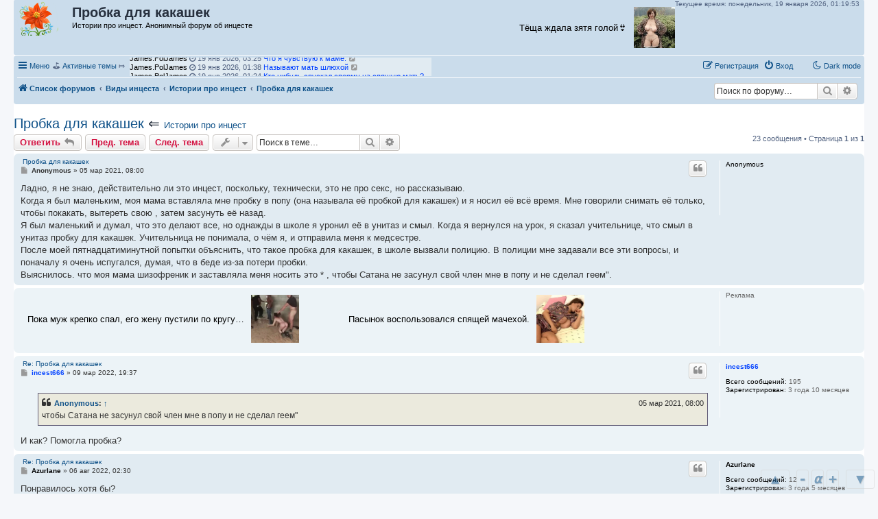

--- FILE ---
content_type: text/html; charset=UTF-8
request_url: https://pro.incest.win/viewtopic.php?t=139
body_size: 22150
content:
<!DOCTYPE html>
<html dir="ltr" lang="ru">
<head>
<meta charset="utf-8" />
<meta http-equiv="X-UA-Compatible" content="IE=edge">
<meta name="viewport" content="width=device-width, initial-scale=1" />

<title>Пробка для какашек - Анонимный форум об инцесте</title>

	<link rel="alternate" type="application/atom+xml" title="Канал - Анонимный форум об инцесте" href="/feed">			<link rel="alternate" type="application/atom+xml" title="Канал - Новые темы" href="/feed/topics">		<link rel="alternate" type="application/atom+xml" title="Канал - Форум - Истории про инцест" href="/feed/forum/4">	<link rel="alternate" type="application/atom+xml" title="Канал - Тема - Пробка для какашек" href="/feed/topic/139">	
	<link rel="canonical" href="https://pro.incest.win/viewtopic.php?t=139">

<!--
	phpBB style name: prosilver
	Based on style:   prosilver (this is the default phpBB3 style)
	Original author:  Tom Beddard ( http://www.subBlue.com/ )
	Modified by:
-->

<link href="./assets/css/font-awesome.min.css?assets_version=215" rel="stylesheet">
<link href="./styles/prosilver/theme/stylesheet.css?assets_version=215" rel="stylesheet">
<link href="./styles/prosilver/theme/ru/stylesheet.css?assets_version=215" rel="stylesheet">




<!--[if lte IE 9]>
	<link href="./styles/prosilver/theme/tweaks.css?assets_version=215" rel="stylesheet">
<![endif]-->



<script>
	var cookie_darkmode_name = 'phpbb3_87e9w_darkmode';
</script>	<link href="https://pro.incest.win/ext/bb3mobi/highslide/highslide.css?assets_version=215" rel="stylesheet" type="text/css" media="screen">
<meta name="description" content="Ладно, я не знаю, действительно ли это инцест, поскольку, технически, это не про секс, но..." />
			
<link href="./ext/alex75/nocustprof/styles/prosilver/theme/nocustprof.css?assets_version=215" rel="stylesheet" media="screen">
<link href="./ext/all4phone/ltc/styles/prosilver/theme/ltc.css?assets_version=215" rel="stylesheet" media="screen">
<link href="./ext/aurelienazerty/darkmode/styles/all/theme/darkmode.css?assets_version=215" rel="stylesheet" media="screen">
<link href="./ext/bb3mobi/ads/styles/prosilver/theme/ads.css?assets_version=215" rel="stylesheet" media="screen">
<link href="./ext/bb3mobi/exlinks/styles/all/theme/extlinks.css?assets_version=215" rel="stylesheet" media="screen">
<link href="./ext/bb3mobi/inlineimg/styles/prosilver/theme/inlineimg.css?assets_version=215" rel="stylesheet" media="screen">
<link href="./ext/boardtools/quickreply/styles/all/theme/quickreply_main.css?assets_version=215" rel="stylesheet" media="screen">
<link href="./ext/boardtools/quickreply/styles/all/theme/quickreply.css?assets_version=215" rel="stylesheet" media="screen">
<link href="./ext/c61/contentfontsize/styles/all/theme/contentfontsize.css?assets_version=215" rel="stylesheet" media="screen">
<link href="./ext/crizzo/maxwidthswitch/styles/prosilver/theme/maxwidthswitch.css?assets_version=215" rel="stylesheet" media="screen">
<link href="./ext/dmzx/newestmembers/styles/prosilver/theme/newestmembers.css?assets_version=215" rel="stylesheet" media="screen">
<link href="./ext/galandas/lasttopics/styles/all/theme/style.css?assets_version=215" rel="stylesheet" media="screen">
<link href="./ext/hifikabin/navbarsearch/styles/prosilver/theme/navbarsearch.css?assets_version=215" rel="stylesheet" media="screen">
<link href="./ext/hifikabin/quotethumbnails/styles/prosilver/theme/quotethumbnails.css?assets_version=215" rel="stylesheet" media="screen">
<link href="./ext/kinerity/bestanswer/styles/prosilver/theme/bestanswer.css?assets_version=215" rel="stylesheet" media="screen">
<link href="./ext/lmdi/autolinks/styles/all/theme/autolinks.css?assets_version=215" rel="stylesheet" media="screen">
<link href="./ext/phpbb/collapsiblecategories/styles/all/theme/collapsiblecategories.css?assets_version=215" rel="stylesheet" media="screen">
<link href="./ext/staffit/toptentopics/styles/all/theme/ttt_style.min.css?assets_version=215" rel="stylesheet" media="screen">
<link href="./ext/tatiana5/highlightfirstpost/styles/all/theme/firstpost.css?assets_version=215" rel="stylesheet" media="screen">
<link href="./ext/tatiana5/popuppm/styles/all/theme/popuppm.css?assets_version=215" rel="stylesheet" media="screen">
<link href="./ext/wolfsblvt/highlightunreadposts/styles/all/theme/highlightunreadposts.css?assets_version=215" rel="stylesheet" media="screen">
<link href="./ext/vse/topicpreview/styles/all/theme/light.css?assets_version=215" rel="stylesheet" media="screen">




<p class="live-time-clock">Текущее время: 
<span id="days">
</span>
<span id="date">
</span>
<span id="clock">
</span>
</p>

<style type="text/css">
body { min-width: 840px; }
/* Profile Side Switcher FIX */
@media only screen and (max-width: 700px), only screen and (max-device-width: 700px) {
	.leftsided div.postbody {
		width: 79%!important;
		float: right!important;
	}
	.leftsided .postprofile {
		border-right: 1px solid #fff!important;
		padding-left: 4px;
		width: 20%!important;
		float: left!important;
	}
	.leftsided .postprofile dd, .leftsided .postprofile dt {
		margin: 0 12px 0 0!important;
	}
}
</style>
<script type="text/javascript">
	function countAdClick(id)
	{
		loadXMLDoc('/ads/click?a=' + id);
	}

	function countAdView(id)
	{
		loadXMLDoc('/ads/view?a=' + id);
	}

	function loadXMLDoc(url) {
		req = false;
		if(window.XMLHttpRequest) {
			try {
				req = new XMLHttpRequest();
			}
			catch(e) {
				req = false;
			}
		}
		else if(window.ActiveXObject) {
			try {
				req = new ActiveXObject("Msxml2.XMLHTTP");
			}
			catch(e) {
				try {
					req = new ActiveXObject("Microsoft.XMLHTTP");
				}
				catch(e) {
					req = false;
				}
			}
		}
		if(req) {
			req.open("GET", url, true);
			req.send(null);
		}
	}
</script><script type="text/javascript">
// <![CDATA[
function CFSgetstyle(sname) {
	for ( var i=0; i<document.styleSheets.length; i++ ) {
		var rules = null;
		try {
			if ( document.styleSheets[i].cssRules ) {
				rules = document.styleSheets[i].cssRules;
			} else {
				rules = document.styleSheets[i].rules;
			}
		} catch (e) {
			if ( e.name !== 'SecurityError' ) throw e;
		}
		if ( rules ) {
			for ( var j=0; j<rules.length; j++ ) {
				if ( (rules[j].type == 3) && (document.styleSheets[i].cssRules[j].styleSheet) ) {
					var irules = document.styleSheets[i].cssRules[j].styleSheet.cssRules;
					for ( var k=0; k<irules.length; k++ ) {
						if ( (irules[j].type == 1) && (irules[k].selectorText == sname) ) {
							return irules[k].style;
						}
					}
				} else if ( (rules[j].type == 1) && (rules[j].selectorText == sname) ) {
					return rules[j].style;
				}
			}
		}
		if ( document.styleSheets[i].imports ) {
			for ( var ie=0; ie<document.styleSheets[i].imports.length; ie++ ) {
				var irules = document.styleSheets[i].imports[ie].rules;
				for ( var j=0; j<irules.length; j++ ) {
					if ( (irules[j].type == 1) && (irules[j].selectorText == sname) ) {
						return irules[j].style;
					}
				}
			}
		}
	}
	return null;
}
function CFSsetback2topstyle() {
	var CFSback2top = CFSgetstyle(".back2top");
	if ( CFSback2top ) {
		CFSback2top.display = "none";
	}
}
if ( document.addEventListener ) {
	document.addEventListener("DOMContentLoaded", function(event) {
		CFSsetback2topstyle();
	}, false);
} else {
	CFSsetback2topstyle();
}
// ]]>
</script>
<style type="text/css">
	.expand_quote {
		margin:1em 1px 1em 25px;
		padding:5px;
		text-align:center;
		cursor:pointer;
		position:relative;
		top:-30px;
		z-index:100;
		color:#105289;
		background:linear-gradient(to bottom, rgba(245,245,245,0) 0%, #f5f5f5 50%);
	}
</style>
</head>
<body id="phpbb" class="nojs notouch section-viewtopic ltr lightmode">

<div id="contentfontsize" class="contentfontsize">
<a class="contentfontsize" href="javascript:void(0)" onclick="window.scrollBy(0,-1000000); return false;" title="Вверх">&nbsp;&#9650;&nbsp;</a>

<div class="contentfontsizemain"><a class="contentfontsize" href="javascript:void(0)" onclick="CFSdecrease(); return false;" title="Уменьшить шрифт контента">-</a><a class="contentfontsize" href="javascript:void(0)" onclick="CFSreset(); return false;" title="Установить шрифт контента по умолчанию"><i>&alpha;</i></a><a class="contentfontsize" href="javascript:void(0)" onclick="CFSincrease(); return false;" title="Увеличить шрифт контента">+</a></div>

<a class="contentfontsize" href="javascript:void(0)" onclick="window.scrollBy(0,1000000); return false;" title="Вниз">&nbsp;&#9660;&nbsp;</a>
</div>

<div id="wrap" class="wrap">
	<a id="top" class="top-anchor" accesskey="t"></a>
	<div id="page-header">
		<div class="headerbar" role="banner">
					<div class="inner">

			<div id="site-description" class="site-description">
		<a id="logo" class="logo" href="./" title="Список форумов">
					<span class="site_logo"></span>
				</a>
				<h1>Пробка для какашек</h1>   
				<p>				   Истории про инцест. Анонимный форум об инцесте				   				</p>

				<p class="skiplink"><a href="#start_here">Перейти к содержимому</a></p>
			</div>




  
	<div style="text-align:right; padding:8px">
	
	
		<div id="ad3090-658a71-7755" class="ad3090-658a71"></div>


	</div>
  












									
			</div>
					</div>
				<div class="navbar" role="navigation">
	<div class="inner">

	<ul id="nav-main" class="nav-main linklist" role="menubar">

		<li id="quick-links" class="quick-links dropdown-container responsive-menu" data-skip-responsive="true">
			<a href="#" class="dropdown-trigger">
				<i class="icon fa-bars fa-fw" aria-hidden="true"></i><span>Меню</span>
			</a>
			<div class="dropdown">
				<div class="pointer"><div class="pointer-inner"></div></div>
				<ul class="dropdown-contents" role="menu">
					
											<li class="separator"></li>
																									<li>
								<a href="./search.php?search_id=unanswered" role="menuitem">
									<i class="icon fa-file-o fa-fw icon-gray" aria-hidden="true"></i><span>Темы без ответов</span>
								</a>
							</li>
							<li>
								<a href="./search.php?search_id=active_topics" role="menuitem">
									<i class="icon fa-file-o fa-fw icon-blue" aria-hidden="true"></i><span>Активные темы</span>
								</a>
							</li>
							<li class="separator"></li>
							<li>
								<a href="./search.php" role="menuitem">
									<i class="icon fa-search fa-fw" aria-hidden="true"></i><span>Поиск</span>
								</a>
							</li>
					
										<li class="separator"></li>

					<a href="./viewtopic.php?t=139&amp;ver=mobi" title="Мобильная версия"><img style="vertical-align: middle;" src="https://pro.incest.win/ext/bb3mobi/MobileDevices/mobile.gif" alt="Мобильная версия" /> Мобильная версия</a>
				</ul>
			</div>
		</li>

		<li data-last-responsive="true" class="rightside" style="display: none;" id="callLight">
	<a href="javascript:void(0);" onclick="darkmode(false)">
		<i class="icon fa-lightbulb-o fa-fw" aria-hidden="true"></i><span>Light mode</span>
	</a>
</li>
<li data-last-responsive="true" class="rightside" style="" id="callDark">
	<a href="javascript:void(0);" onclick="darkmode(true)">
		<i class="icon fa-moon-o fa-fw" aria-hidden="true"></i><span>Dark mode</span>
	</a>
</li><li style="margin-top: 3px; margin-left: 20px;" class="rightside small-icon">
    
<div class="ulogin_form">
    <div data-uloginid="" data-ulogin="display=small&fields=first_name,last_name,email&optional=bdate,country,photo,city&providers=vkontakte,odnoklassniki,facebook,mailru&hidden=other&redirect_uri=https%3A%2F%2Fpro.incest.win%2Fulogin%2Flogin%3Fredirect%3Dhttps%253A%252F%252Fpro.incest.win%252Fviewtopic.php%253Ft%253D139&callback=uloginCallback"></div>
</div></li>
		﻿	﻿
			<li data-skip-responsive="true">
			&#9971; <a href="/search.php?search_id=active_topics">Активные темы</a> &#10503;

			</li>

			<li data-skip-responsive="true">
				<ul id="vertical-ticker">
                                                <li> <a style="color: #000000;" href="./memberlist.php?mode=viewprofile&amp;u=22383">  James.PolJames</a> <i class="fa fa-clock-o"></i> 19 янв 2026, 03:25&nbsp;<a href="./viewtopic.php?f=2&amp;t=3847" title="Что я чувствую к маме."><span style="color: #0040FF">Что я чувствую к маме.</span></a> <a href="./viewtopic.php?f=2&amp;p=113942#p113942" title="Перейти к последнему сообщению"><i class="icon fa-external-link-square fa-fw icon-lightgray icon-md" aria-hidden="true"></i><span class="sr-only">Перейти к последнему сообщению</span></a></li>
                                                <li> <a style="color: #000000;" href="./memberlist.php?mode=viewprofile&amp;u=22383">  James.PolJames</a> <i class="fa fa-clock-o"></i> 19 янв 2026, 01:38&nbsp;<a href="./viewtopic.php?f=2&amp;t=3642" title="Называют мать шлюхой"><span style="color: #0040FF">Называют мать шлюхой</span></a> <a href="./viewtopic.php?f=2&amp;p=113941#p113941" title="Перейти к последнему сообщению"><i class="icon fa-external-link-square fa-fw icon-lightgray icon-md" aria-hidden="true"></i><span class="sr-only">Перейти к последнему сообщению</span></a></li>
                                                <li> <a style="color: #000000;" href="./memberlist.php?mode=viewprofile&amp;u=22383">  James.PolJames</a> <i class="fa fa-clock-o"></i> 19 янв 2026, 01:24&nbsp;<a href="./viewtopic.php?f=2&amp;t=769" title="Кто нибудь спускал сперму на спящую мать?"><span style="color: #0040FF">Кто нибудь спускал сперму на спящую мать?</span></a> <a href="./viewtopic.php?f=2&amp;p=113940#p113940" title="Перейти к последнему сообщению"><i class="icon fa-external-link-square fa-fw icon-lightgray icon-md" aria-hidden="true"></i><span class="sr-only">Перейти к последнему сообщению</span></a></li>
                                                <li> <a style="color: #0040FF;" href="./memberlist.php?mode=viewprofile&amp;u=20569">  Дим38</a> <i class="fa fa-clock-o"></i> 19 янв 2026, 01:16&nbsp;<a href="./viewtopic.php?f=2&amp;t=3878" title="Фотографии бухих тёток скрытой камерой в темноте"><span style="color: #0040FF">Фотографии бухих тёток скрытой камерой в темноте</span></a> <a href="./viewtopic.php?f=2&amp;p=113939#p113939" title="Перейти к последнему сообщению"><i class="icon fa-external-link-square fa-fw icon-lightgray icon-md" aria-hidden="true"></i><span class="sr-only">Перейти к последнему сообщению</span></a></li>
                                                <li> <a style="color: #000000;" href="./memberlist.php?mode=viewprofile&amp;u=19975">  Dron25</a> <i class="fa fa-clock-o"></i> 19 янв 2026, 00:56&nbsp;<a href="./viewtopic.php?f=2&amp;t=946" title="Фото мамы со скрытой камеры"><span style="color: #0040FF">Фото мамы со скрытой камеры</span></a> <a href="./viewtopic.php?f=2&amp;p=113938#p113938" title="Перейти к последнему сообщению"><i class="icon fa-external-link-square fa-fw icon-lightgray icon-md" aria-hidden="true"></i><span class="sr-only">Перейти к последнему сообщению</span></a></li>
                                                <li> <a style="color: #000000;" href="./memberlist.php?mode=viewprofile&amp;u=22383">  James.PolJames</a> <i class="fa fa-clock-o"></i> 19 янв 2026, 00:56&nbsp;<a href="./viewtopic.php?f=2&amp;t=1219" title="Мамины стоны"><span style="color: #0040FF">Мамины стоны</span></a> <a href="./viewtopic.php?f=2&amp;p=113937#p113937" title="Перейти к последнему сообщению"><i class="icon fa-external-link-square fa-fw icon-lightgray icon-md" aria-hidden="true"></i><span class="sr-only">Перейти к последнему сообщению</span></a></li>
                                                <li> <a style="color: #000000;" href="./memberlist.php?mode=viewprofile&amp;u=16162">  thunthunsahur</a> <i class="fa fa-clock-o"></i> 19 янв 2026, 00:44&nbsp;<a href="./viewtopic.php?f=5&amp;t=3832" title="Чем объясняются твои желания, твои намерения и твой гендер"><span style="color: #0040FF">Чем объясняются твои желания, твои намерения и твой гендер</span></a> <a href="./viewtopic.php?f=5&amp;p=112861#p112861" title="Перейти к последнему сообщению"><i class="icon fa-external-link-square fa-fw icon-lightgray icon-md" aria-hidden="true"></i><span class="sr-only">Перейти к последнему сообщению</span></a></li>
                                                <li> <a style="color: #000000;" href="./memberlist.php?mode=viewprofile&amp;u=10048">  bottrop</a> <i class="fa fa-clock-o"></i> 19 янв 2026, 00:35&nbsp;<a href="./viewtopic.php?f=2&amp;t=3885" title="ИИ любителям инцеста и мам"><span style="color: #0040FF">ИИ любителям инцеста и мам</span></a> <a href="./viewtopic.php?f=2&amp;p=113935#p113935" title="Перейти к последнему сообщению"><i class="icon fa-external-link-square fa-fw icon-lightgray icon-md" aria-hidden="true"></i><span class="sr-only">Перейти к последнему сообщению</span></a></li>
                                                <li> <a style="color: #000000;" href="./memberlist.php?mode=viewprofile&amp;u=21539">  Nurislam.Nur</a> <i class="fa fa-clock-o"></i> 19 янв 2026, 00:09&nbsp;<a href="./viewtopic.php?f=6&amp;t=1362" title="Грудь спящей сестры"><span style="color: #0040FF">Грудь спящей сестры</span></a> <a href="./viewtopic.php?f=6&amp;p=113932#p113932" title="Перейти к последнему сообщению"><i class="icon fa-external-link-square fa-fw icon-lightgray icon-md" aria-hidden="true"></i><span class="sr-only">Перейти к последнему сообщению</span></a></li>
                                                <li> <a style="color: #0040FF;" href="./memberlist.php?mode=viewprofile&amp;u=16147">  Любознательный Джо</a> <i class="fa fa-clock-o"></i> 19 янв 2026, 00:05&nbsp;<a href="./viewtopic.php?f=5&amp;t=2255" title="Какого возраста вас возбуждают дети?"><span style="color: #0040FF">Какого возраста вас возбуждают дети?</span></a> <a href="./viewtopic.php?f=5&amp;p=113931#p113931" title="Перейти к последнему сообщению"><i class="icon fa-external-link-square fa-fw icon-lightgray icon-md" aria-hidden="true"></i><span class="sr-only">Перейти к последнему сообщению</span></a></li>
                                                <li> <a style="color: #000000;" href="./memberlist.php?mode=viewprofile&amp;u=18711">  Dssa</a> <i class="fa fa-clock-o"></i> 18 янв 2026, 23:29&nbsp;<a href="./viewtopic.php?f=6&amp;t=3891" title="Что вы знаете о сексуальной жизни вашей сестры, сестрёнки, мамы и т.д"><span style="color: #0040FF">Что вы знаете о сексуальной жизни вашей сестры, сестрёнки, мамы и т.д</span></a> <a href="./viewtopic.php?f=6&amp;p=113930#p113930" title="Перейти к последнему сообщению"><i class="icon fa-external-link-square fa-fw icon-lightgray icon-md" aria-hidden="true"></i><span class="sr-only">Перейти к последнему сообщению</span></a></li>
                                                <li> <a style="color: #000000;" href="./memberlist.php?mode=viewprofile&amp;u=18711">  Dssa</a> <i class="fa fa-clock-o"></i> 18 янв 2026, 23:14&nbsp;<a href="./viewtopic.php?f=6&amp;t=3137" title="Оральный секс с сестрой"><span style="color: #0040FF">Оральный секс с сестрой</span></a> <a href="./viewtopic.php?f=6&amp;p=113929#p113929" title="Перейти к последнему сообщению"><i class="icon fa-external-link-square fa-fw icon-lightgray icon-md" aria-hidden="true"></i><span class="sr-only">Перейти к последнему сообщению</span></a></li>
                                                <li> <a style="color: #000000;" href="./memberlist.php?mode=viewprofile&amp;u=18711">  Dssa</a> <i class="fa fa-clock-o"></i> 18 янв 2026, 23:02&nbsp;<a href="./viewtopic.php?f=6&amp;t=3886" title="Дрочил кто трусиками сестренок,мам,подруг,и тд?"><span style="color: #0040FF">Дрочил кто трусиками сестренок,мам,подруг,и тд?</span></a> <a href="./viewtopic.php?f=6&amp;p=113928#p113928" title="Перейти к последнему сообщению"><i class="icon fa-external-link-square fa-fw icon-lightgray icon-md" aria-hidden="true"></i><span class="sr-only">Перейти к последнему сообщению</span></a></li>
                                                <li> <a style="color: #000000;" href="./memberlist.php?mode=viewprofile&amp;u=113">  Besiko</a> <i class="fa fa-clock-o"></i> 18 янв 2026, 21:00&nbsp;<a href="./viewtopic.php?f=6&amp;t=1859" title="Лишил родную сестру девственности"><span style="color: #0040FF">Лишил родную сестру девственности</span></a> <a href="./viewtopic.php?f=6&amp;p=113925#p113925" title="Перейти к последнему сообщению"><i class="icon fa-external-link-square fa-fw icon-lightgray icon-md" aria-hidden="true"></i><span class="sr-only">Перейти к последнему сообщению</span></a></li>
                                                <li> <a style="color: #0040FF;" href="./memberlist.php?mode=viewprofile&amp;u=15960">  murmanchik</a> <i class="fa fa-clock-o"></i> 18 янв 2026, 18:45&nbsp;<a href="./viewtopic.php?f=12&amp;t=3688" title="Обсуждение тещи"><span style="color: #0040FF">Обсуждение тещи</span></a> <a href="./viewtopic.php?f=12&amp;p=112350#p112350" title="Перейти к последнему сообщению"><i class="icon fa-external-link-square fa-fw icon-lightgray icon-md" aria-hidden="true"></i><span class="sr-only">Перейти к последнему сообщению</span></a></li>
                                                <li> <a style="color: #000000;" href="./memberlist.php?mode=viewprofile&amp;u=113">  Besiko</a> <i class="fa fa-clock-o"></i> 18 янв 2026, 16:57&nbsp;<a href="./viewtopic.php?f=2&amp;t=3539" title="Откровенные фото с маминого телефона"><span style="color: #0040FF">Откровенные фото с маминого телефона</span></a> <a href="./viewtopic.php?f=2&amp;p=113924#p113924" title="Перейти к последнему сообщению"><i class="icon fa-external-link-square fa-fw icon-lightgray icon-md" aria-hidden="true"></i><span class="sr-only">Перейти к последнему сообщению</span></a></li>
                                                <li> <a style="color: #000000;" href="./memberlist.php?mode=viewprofile&amp;u=18711">  Dssa</a> <i class="fa fa-clock-o"></i> 18 янв 2026, 16:12&nbsp;<a href="./viewtopic.php?f=6&amp;t=2816" title="Поделитесь своими фантазиями с сестрой"><span style="color: #0040FF">Поделитесь своими фантазиями с сестрой</span></a> <a href="./viewtopic.php?f=6&amp;p=113922#p113922" title="Перейти к последнему сообщению"><i class="icon fa-external-link-square fa-fw icon-lightgray icon-md" aria-hidden="true"></i><span class="sr-only">Перейти к последнему сообщению</span></a></li>
                                                <li> <a style="color: #0040FF;" href="./memberlist.php?mode=viewprofile&amp;u=18234">  Trib</a> <i class="fa fa-clock-o"></i> 18 янв 2026, 15:02&nbsp;<a href="./viewtopic.php?f=5&amp;t=3730" title="Дочь спрашивает об Эротике"><span style="color: #0040FF">Дочь спрашивает об Эротике</span></a> <a href="./viewtopic.php?f=5&amp;p=112017#p112017" title="Перейти к последнему сообщению"><i class="icon fa-external-link-square fa-fw icon-lightgray icon-md" aria-hidden="true"></i><span class="sr-only">Перейти к последнему сообщению</span></a></li>
                                                <li> <a style="color: #0040FF;" href="./memberlist.php?mode=viewprofile&amp;u=20569">  Дим38</a> <i class="fa fa-clock-o"></i> 18 янв 2026, 15:00&nbsp;<a href="./viewtopic.php?f=5&amp;t=3796" title="Когда девочка реально готова и хочет"><span style="color: #0040FF">Когда девочка реально готова и хочет</span></a> <a href="./viewtopic.php?f=5&amp;p=113492#p113492" title="Перейти к последнему сообщению"><i class="icon fa-external-link-square fa-fw icon-lightgray icon-md" aria-hidden="true"></i><span class="sr-only">Перейти к последнему сообщению</span></a></li>
                                                <li> <a style="color: #0040FF;" href="./memberlist.php?mode=viewprofile&amp;u=20569">  Дим38</a> <i class="fa fa-clock-o"></i> 18 янв 2026, 14:28&nbsp;<a href="./viewtopic.php?f=5&amp;t=1031" title="Блин, какая же она красивая девочка!"><span style="color: #0040FF">Блин, какая же она красивая девочка!</span></a> <a href="./viewtopic.php?f=5&amp;p=113919#p113919" title="Перейти к последнему сообщению"><i class="icon fa-external-link-square fa-fw icon-lightgray icon-md" aria-hidden="true"></i><span class="sr-only">Перейти к последнему сообщению</span></a></li>
                                                </ul>
			</li>



				
			<li class="rightside"  data-skip-responsive="true">
			<a href="./ucp.php?mode=login&amp;redirect=viewtopic.php%3Ft%3D139" title="Вход" accesskey="x" role="menuitem">
				<i class="icon fa-power-off fa-fw" aria-hidden="true"></i><span>Вход</span>
			</a>
		</li>
					<li class="rightside" data-skip-responsive="true">
				<a href="./ucp.php?mode=register" role="menuitem">
					<i class="icon fa-pencil-square-o  fa-fw" aria-hidden="true"></i><span>Регистрация</span>
				</a>
			</li>
						</ul>

	<ul id="nav-breadcrumbs" class="nav-breadcrumbs linklist navlinks" role="menubar">
				
		
		<li class="breadcrumbs" itemscope itemtype="https://schema.org/BreadcrumbList">

			
							<span class="crumb" itemtype="https://schema.org/ListItem" itemprop="itemListElement" itemscope><a itemprop="item" href="./" accesskey="h" data-navbar-reference="index"><i class="icon fa-home fa-fw"></i><span itemprop="name">Список форумов</span></a><meta itemprop="position" content="1" /></span>

											
								<span class="crumb" itemtype="https://schema.org/ListItem" itemprop="itemListElement" itemscope data-forum-id="1"><a itemprop="item" href="./viewforum.php?f=1"><span itemprop="name">Виды инцеста</span></a><meta itemprop="position" content="2" /></span>
															
								<span class="crumb" itemtype="https://schema.org/ListItem" itemprop="itemListElement" itemscope data-forum-id="4"><a itemprop="item" href="./viewforum.php?f=4"><span itemprop="name">Истории про инцест</span></a><meta itemprop="position" content="3" /></span>
							
			<span class="crumb"><a href="./viewtopic.php?t=139" itemprop="url"><span itemprop="title">Пробка для какашек</span></a></span>		</li>

			<li id="search-box" class="search-box rightside responsive-hide">
		<form action="./search.php" method="get" id="search">
	<fieldset>
		<input name="keywords" id="keyword" type="search" maxlength="128" title="Ключевые слова" class="inputbox search tiny" size="20" value="" placeholder="Поиск по форуму…" >
			<button class="button button-search" type="submit" title="Поиск">
			<i class="icon fa-search fa-fw" aria-hidden="true"></i><span class="sr-only">Поиск</span>
			</button>
		<a href="./search.php" class="button button-search-end" title="Расширенный поиск">
			<i class="icon fa-cog fa-fw" aria-hidden="true"></i><span class="sr-only">Расширенный поиск</span>
		</a>
	</fieldset>
</form>
	</li>
	<li class="rightside responsive-search">
		<a href="./search.php" title="Параметры расширенного поиска" role="menuitem">
			<i class="icon fa-search fa-fw" aria-hidden="true"></i><span class="sr-only">Поиск</span>
		</a>
	</li>

			</ul>

	</div>
</div>
	</div>

	<style type="text/css">
    #ulogin-message-box {
        font-size: 12px;
        background-color: #ECF1F3;
        padding: 5px 10px;
        border-radius: 7px;
        margin: 3px 0;
        display: none;
    }

    #ulogin-message-box.message_error {
        background-color: #EFC0C0;
    }

    #ulogin-message-box.message_success {
        background-color: #ECF3ED;
    }
</style>

<div id="ulogin-message-box"></div>
	<a id="start_here" class="anchor"></a>
	<div id="page-body" class="page-body" role="main">
		
		


	

<h2 class="topic-title"><a href="./viewtopic.php?t=139">Пробка для какашек</a> &lArr; <font size = "2"><a href="./viewforum.php?f=4">Истории про инцест</a> </font></h2>
<!-- NOTE: remove the style="display: none" when you want to have the forum description on the topic body -->
<div style="display: none !important;">Реальный и фантазийный инцест<br /></div>


<div class="action-bar bar-top">
	
			<a href="./posting.php?mode=reply&amp;t=139" class="button" title="Ответить">
							<span>Ответить</span> <i class="icon fa-reply fa-fw" aria-hidden="true"></i>
					</a>
	
	<a href="./viewtopic.php?t=139&amp;view=previous" class="button" title="Пред. тема">Пред. тема</a><a href="./viewtopic.php?t=139&amp;view=next" class="button" title="След. тема">След. тема</a>
		<div class="dropdown-container dropdown-button-control topic-tools">
		<span title="Управление темой" class="button button-secondary dropdown-trigger dropdown-select">
			<i class="icon fa-wrench fa-fw" aria-hidden="true"></i>
			<span class="caret"><i class="icon fa-sort-down fa-fw" aria-hidden="true"></i></span>
		</span>
		<div class="dropdown">
			<div class="pointer"><div class="pointer-inner"></div></div>
			<ul class="dropdown-contents">
																												<li>
					<a href="./viewtopic.php?t=139&amp;view=print" title="Версия для печати" accesskey="p">
						<i class="icon fa-print fa-fw" aria-hidden="true"></i><span>Версия для печати</span>
					</a>
				</li>
											</ul>
		</div>
	</div>
	
			<div class="search-box" role="search">
			<form method="get" id="topic-search" action="./search.php">
			<fieldset>
				<input class="inputbox search tiny"  type="search" name="keywords" id="search_keywords" size="20" placeholder="Поиск в теме…" />
				<button class="button button-search" type="submit" title="Поиск">
					<i class="icon fa-search fa-fw" aria-hidden="true"></i><span class="sr-only">Поиск</span>
				</button>
				<a href="./search.php" class="button button-search-end" title="Расширенный поиск">
					<i class="icon fa-cog fa-fw" aria-hidden="true"></i><span class="sr-only">Расширенный поиск</span>
				</a>
				<input type="hidden" name="t" value="139" />
<input type="hidden" name="sf" value="msgonly" />
<input type="hidden" name="sid" value="df5dc4bcdec752e59724da03fab4c7d7" />

			</fieldset>
			</form>
		</div>
	
				
			<div class="pagination">
			23 сообщения
							&bull; Страница <strong>1</strong> из <strong>1</strong>
					</div>
		</div>




	<div id="qr_posts">
<div class="post-container">
		<div id="p148" class="post has-profile bg2">
		<div class="inner">

		<dl class="postprofile" id="profile148">
			<dt class="no-profile-rank no-avatar">
				<div class="avatar-container">
																			</div>
								<strong><span class="username">Anonymous</span></strong>							</dt>

									
						
		
						
						
		</dl>

		<div class="postbody">
						<div id="post_content148">

			
			&nbsp;<a href="#p148">Пробка для какашек</a>

													<ul class="post-buttons">
																																									<li>
							<a href="./posting.php?mode=quote&amp;p=148" title="Ответить с цитатой" class="button button-icon-only">
								<i class="icon fa-quote-left fa-fw" aria-hidden="true"></i><span class="sr-only">Цитата</span>
							</a>
						</li>
															</ul>
							
						<p class="author">
									<a class="unread" href="./viewtopic.php?p=148#p148" title="Сообщение">
						<i class="icon fa-file fa-fw icon-lightgray icon-md" aria-hidden="true"></i><span class="sr-only">Сообщение</span>
					</a>
								<span class="responsive-hide"> <strong><span class="username">Anonymous</span></strong> &raquo; </span><time datetime="2021-03-05T05:00:04+00:00">05 мар 2021, 08:00</time>
			</p>
			
			
			
			
			<div class="content">Ладно, я не знаю, действительно ли это инцест, поскольку, технически, это не про секс, но рассказываю.<br>
Когда я был маленьким, моя мама вставляла мне пробку в попу (она называла её пробкой для какашек) и я носил её всё время. Мне говорили снимать её только, чтобы покакать, вытереть свою , затем засунуть её назад.<br>
Я был маленький и думал, что это делают все, но однажды в школе я уронил её в унитаз и смыл. Когда я вернулся на урок, я сказал учительнице, что смыл в унитаз пробку для какашек. Учительница не понимала, о чём я, и отправила меня к медсестре.<br>
После моей пятнадцатиминутной попытки объяснить, что такое пробка для какашек, в школе вызвали полицию. В полиции мне задавали все эти вопросы, и поначалу я очень испугался, думая, что в беде из-за потери пробки.<br>
Выяснилось. что моя мама шизофреник и заставляла меня носить это * , чтобы Сатана не засунул свой член мне в попу и не сделал геем".</div>

			
			
			
			
						<div id='list_thanks148'>
</div>
<div id='div_post_reput148'>
</div>

										
						</div>

		</div>

				<div class="back2top">
						<a href="#top" class="top" title="Вернуться к началу">
				<i class="icon fa-chevron-circle-up fa-fw icon-gray" aria-hidden="true"></i>
				<span class="sr-only">Вернуться к началу</span>
			</a>
					</div>
		
		</div>
	</div>

	
<div class="post bg3" id="post_ads" style="padding-top:0;padding-bottom:0;background-color:#ECF3F7;" >
	<div class="inner" >
		<div class="postprofile"id="profile_ads"><dd>Реклама</dd></div>
		<div class="postbody">
		<div style="position:absolute; top:0; left:0;">
							<div id="ad3090-658a71-7400" class="ad3090-658a71"></div>
												</div>
		</div>
	</div>
</div>
<pre id="qr_author_p148" style="display: none;" data-id="1">Anonymous</pre>
</div>
	<div class="post-container">
		<div id="p2685" class="post has-profile bg1">
		<div class="inner">

		<dl class="postprofile" id="profile2685">
			<dt class="no-profile-rank no-avatar">
				<div class="avatar-container">
															</div><div>
				</div>
								<a href="./memberlist.php?mode=viewprofile&amp;u=609" style="color: #0040FF;" class="username-coloured">incest666</a>							</dt>

									
		<dd class="profile-posts"><strong>Всего сообщений:</strong> 195</dd>		<dd class="profile-joined"><strong>Зарегистрирован:</strong> <span title="Зарегистрирован: 26 фев 2022, 11:25">3 года 10 месяцев</span></dd>		
		
						
						
		</dl>

		<div class="postbody">
						<div id="post_content2685">

			
			&nbsp;<a href="#p2685">Re: Пробка для какашек</a>

													<ul class="post-buttons">
																																									<li>
							<a href="./posting.php?mode=quote&amp;p=2685" title="Ответить с цитатой" class="button button-icon-only">
								<i class="icon fa-quote-left fa-fw" aria-hidden="true"></i><span class="sr-only">Цитата</span>
							</a>
						</li>
															</ul>
							
						<p class="author">
									<a class="unread" href="./viewtopic.php?p=2685#p2685" title="Сообщение">
						<i class="icon fa-file fa-fw icon-lightgray icon-md" aria-hidden="true"></i><span class="sr-only">Сообщение</span>
					</a>
								<span class="responsive-hide"> <strong><a href="./memberlist.php?mode=viewprofile&amp;u=609" style="color: #0040FF;" class="username-coloured">incest666</a></strong> &raquo; </span><time datetime="2022-03-09T16:37:55+00:00">09 мар 2022, 19:37</time>
			</p>
			
			
			
			
			<div class="content"><blockquote cite="./viewtopic.php?p=148#p148"><div><cite><a href="./memberlist.php?mode=viewprofile&amp;u=1">Anonymous</a>: <a href="./viewtopic.php?p=148#p148" data-post-id="148" onclick="if(document.getElementById(hash.substr(1)))href=hash">↑</a><span class="responsive-hide">05 мар 2021, 08:00</span></cite>
чтобы Сатана не засунул свой член мне в попу и не сделал геем"
</div></blockquote>
И как? Помогла пробка?</div>

			
			
			
			
						<div id='list_thanks2685'>
</div>
<div id='div_post_reput2685'>
</div>

										
						</div>

		</div>

				<div class="back2top">
						<a href="#top" class="top" title="Вернуться к началу">
				<i class="icon fa-chevron-circle-up fa-fw icon-gray" aria-hidden="true"></i>
				<span class="sr-only">Вернуться к началу</span>
			</a>
					</div>
		
		</div>
	</div>

	<pre id="qr_author_p2685" style="display: none;" data-id="609">incest666</pre>
</div>
	<div class="post-container">
		<div id="p7370" class="post has-profile bg2">
		<div class="inner">

		<dl class="postprofile" id="profile7370">
			<dt class="no-profile-rank no-avatar">
				<div class="avatar-container">
															</div><div>
				</div>
								<a href="./memberlist.php?mode=viewprofile&amp;u=1579" style="color: #000000;" class="username-coloured">Azurlane</a>							</dt>

									
		<dd class="profile-posts"><strong>Всего сообщений:</strong> 12</dd>		<dd class="profile-joined"><strong>Зарегистрирован:</strong> <span title="Зарегистрирован: 05 авг 2022, 04:28">3 года 5 месяцев</span></dd>		
		
						
						
		</dl>

		<div class="postbody">
						<div id="post_content7370">

			
			&nbsp;<a href="#p7370">Re: Пробка для какашек</a>

													<ul class="post-buttons">
																																									<li>
							<a href="./posting.php?mode=quote&amp;p=7370" title="Ответить с цитатой" class="button button-icon-only">
								<i class="icon fa-quote-left fa-fw" aria-hidden="true"></i><span class="sr-only">Цитата</span>
							</a>
						</li>
															</ul>
							
						<p class="author">
									<a class="unread" href="./viewtopic.php?p=7370#p7370" title="Сообщение">
						<i class="icon fa-file fa-fw icon-lightgray icon-md" aria-hidden="true"></i><span class="sr-only">Сообщение</span>
					</a>
								<span class="responsive-hide"> <strong><a href="./memberlist.php?mode=viewprofile&amp;u=1579" style="color: #000000;" class="username-coloured">Azurlane</a></strong> &raquo; </span><time datetime="2022-08-05T23:30:06+00:00">06 авг 2022, 02:30</time>
			</p>
			
			
			
			
			<div class="content">Понравилось хотя бы?</div>

			
			
			
			
						<div id='list_thanks7370'>
</div>
<div id='div_post_reput7370'>
</div>

										
						</div>

		</div>

				<div class="back2top">
						<a href="#top" class="top" title="Вернуться к началу">
				<i class="icon fa-chevron-circle-up fa-fw icon-gray" aria-hidden="true"></i>
				<span class="sr-only">Вернуться к началу</span>
			</a>
					</div>
		
		</div>
	</div>

	<pre id="qr_author_p7370" style="display: none;" data-id="1579">Azurlane</pre>
</div>
	<div class="post-container">
		<div id="p7371" class="post has-profile bg1">
		<div class="inner">

		<dl class="postprofile" id="profile7371">
			<dt class="no-profile-rank no-avatar">
				<div class="avatar-container">
															</div><div>
				</div>
								<a href="./memberlist.php?mode=viewprofile&amp;u=173" style="color: #0040FF;" class="username-coloured">Dmanson</a>							</dt>

									
		<dd class="profile-posts"><strong>Всего сообщений:</strong> 87</dd>		<dd class="profile-joined"><strong>Зарегистрирован:</strong> <span title="Зарегистрирован: 20 ноя 2021, 16:53">4 года 1 месяц</span></dd>		
		
						
						
		</dl>

		<div class="postbody">
						<div id="post_content7371">

			
			&nbsp;<a href="#p7371">Re: Пробка для какашек</a>

													<ul class="post-buttons">
																																									<li>
							<a href="./posting.php?mode=quote&amp;p=7371" title="Ответить с цитатой" class="button button-icon-only">
								<i class="icon fa-quote-left fa-fw" aria-hidden="true"></i><span class="sr-only">Цитата</span>
							</a>
						</li>
															</ul>
							
						<p class="author">
									<a class="unread" href="./viewtopic.php?p=7371#p7371" title="Сообщение">
						<i class="icon fa-file fa-fw icon-lightgray icon-md" aria-hidden="true"></i><span class="sr-only">Сообщение</span>
					</a>
								<span class="responsive-hide"> <strong><a href="./memberlist.php?mode=viewprofile&amp;u=173" style="color: #0040FF;" class="username-coloured">Dmanson</a></strong> &raquo; </span><time datetime="2022-08-05T23:45:21+00:00">06 авг 2022, 02:45</time>
			</p>
			
			
			
			
			<div class="content">Оригинальная история ))</div>

			
			
			
			
						<div id='list_thanks7371'>
</div>
<div id='div_post_reput7371'>
</div>

										
						</div>

		</div>

				<div class="back2top">
						<a href="#top" class="top" title="Вернуться к началу">
				<i class="icon fa-chevron-circle-up fa-fw icon-gray" aria-hidden="true"></i>
				<span class="sr-only">Вернуться к началу</span>
			</a>
					</div>
		
		</div>
	</div>

	<pre id="qr_author_p7371" style="display: none;" data-id="173">Dmanson</pre>
</div>
	<div class="post-container">
		<div id="p8543" class="post has-profile bg2">
		<div class="inner">

		<dl class="postprofile" id="profile8543">
			<dt class="no-profile-rank no-avatar">
				<div class="avatar-container">
															</div><div>
				</div>
								<a href="./memberlist.php?mode=viewprofile&amp;u=1930" style="color: #000000;" class="username-coloured">жигуль</a>							</dt>

									
		<dd class="profile-posts"><strong>Всего сообщений:</strong> 3</dd>		<dd class="profile-joined"><strong>Зарегистрирован:</strong> <span title="Зарегистрирован: 31 авг 2022, 00:54">3 года 4 месяца</span></dd>		
		
						
						
		</dl>

		<div class="postbody">
						<div id="post_content8543">

			
			&nbsp;<a href="#p8543">Re: Пробка для какашек</a>

													<ul class="post-buttons">
																																									<li>
							<a href="./posting.php?mode=quote&amp;p=8543" title="Ответить с цитатой" class="button button-icon-only">
								<i class="icon fa-quote-left fa-fw" aria-hidden="true"></i><span class="sr-only">Цитата</span>
							</a>
						</li>
															</ul>
							
						<p class="author">
									<a class="unread" href="./viewtopic.php?p=8543#p8543" title="Сообщение">
						<i class="icon fa-file fa-fw icon-lightgray icon-md" aria-hidden="true"></i><span class="sr-only">Сообщение</span>
					</a>
								<span class="responsive-hide"> <strong><a href="./memberlist.php?mode=viewprofile&amp;u=1930" style="color: #000000;" class="username-coloured">жигуль</a></strong> &raquo; </span><time datetime="2022-08-30T22:08:53+00:00">31 авг 2022, 01:08</time>
			</p>
			
			
			
			
			<div class="content">Смотрю и понимаю как же скучно я живу</div>

			
			
			
			
						<div id='list_thanks8543'>
</div>
<div id='div_post_reput8543'>
</div>

										
						</div>

		</div>

				<div class="back2top">
						<a href="#top" class="top" title="Вернуться к началу">
				<i class="icon fa-chevron-circle-up fa-fw icon-gray" aria-hidden="true"></i>
				<span class="sr-only">Вернуться к началу</span>
			</a>
					</div>
		
		</div>
	</div>

	<pre id="qr_author_p8543" style="display: none;" data-id="1930">жигуль</pre>
</div>
	<div class="post-container">
		<div id="p8546" class="post has-profile bg1">
		<div class="inner">

		<dl class="postprofile" id="profile8546">
			<dt class="no-profile-rank no-avatar">
				<div class="avatar-container">
															</div><div>
				</div>
								<a href="./memberlist.php?mode=viewprofile&amp;u=1423" style="color: #0040FF;" class="username-coloured">mm</a>							</dt>

									
		<dd class="profile-posts"><strong>Всего сообщений:</strong> 60</dd>		<dd class="profile-joined"><strong>Зарегистрирован:</strong> <span title="Зарегистрирован: 20 июл 2022, 19:20">3 года 5 месяцев</span></dd>		
		
						
						
		</dl>

		<div class="postbody">
						<div id="post_content8546">

			
			&nbsp;<a href="#p8546">Re: Пробка для какашек</a>

													<ul class="post-buttons">
																																									<li>
							<a href="./posting.php?mode=quote&amp;p=8546" title="Ответить с цитатой" class="button button-icon-only">
								<i class="icon fa-quote-left fa-fw" aria-hidden="true"></i><span class="sr-only">Цитата</span>
							</a>
						</li>
															</ul>
							
						<p class="author">
									<a class="unread" href="./viewtopic.php?p=8546#p8546" title="Сообщение">
						<i class="icon fa-file fa-fw icon-lightgray icon-md" aria-hidden="true"></i><span class="sr-only">Сообщение</span>
					</a>
								<span class="responsive-hide"> <strong><a href="./memberlist.php?mode=viewprofile&amp;u=1423" style="color: #0040FF;" class="username-coloured">mm</a></strong> &raquo; </span><time datetime="2022-08-31T02:45:32+00:00">31 авг 2022, 05:45</time>
			</p>
			
			
			
			
			<div class="content">бл...дь зачем такуюхерню писать здесь??? <img class="smilies" src="./images/smilies/sorry.gif" width="24" height="22" alt=":sorry:" title="Sorry">  <img class="smilies" src="./images/smilies/sorry.gif" width="24" height="22" alt=":sorry:" title="Sorry">  <img class="smilies" src="./images/smilies/sorry.gif" width="24" height="22" alt=":sorry:" title="Sorry">  <img class="smilies" src="./images/smilies/sorry.gif" width="24" height="22" alt=":sorry:" title="Sorry">  <img class="smilies" src="./images/smilies/sorry.gif" width="24" height="22" alt=":sorry:" title="Sorry">  <img class="smilies" src="./images/smilies/sorry.gif" width="24" height="22" alt=":sorry:" title="Sorry"></div>

			
			
			
			
						<div id='list_thanks8546'>
</div>
<div id='div_post_reput8546'>
</div>

										
						</div>

		</div>

				<div class="back2top">
						<a href="#top" class="top" title="Вернуться к началу">
				<i class="icon fa-chevron-circle-up fa-fw icon-gray" aria-hidden="true"></i>
				<span class="sr-only">Вернуться к началу</span>
			</a>
					</div>
		
		</div>
	</div>

	<pre id="qr_author_p8546" style="display: none;" data-id="1423">mm</pre>
</div>
	<div class="post-container">
		<div id="p20577" class="post has-profile bg2">
		<div class="inner">

		<dl class="postprofile" id="profile20577">
			<dt class="no-profile-rank no-avatar">
				<div class="avatar-container">
															</div><div>
				</div>
								<a href="./memberlist.php?mode=viewprofile&amp;u=3961" style="color: #0040FF;" class="username-coloured">vyacheslav.aleshichev</a>							</dt>

									
		<dd class="profile-posts"><strong>Всего сообщений:</strong> 58</dd>		<dd class="profile-joined"><strong>Зарегистрирован:</strong> <span title="Зарегистрирован: 08 фев 2023, 09:39">2 года 11 месяцев</span></dd>		
		
						
						
		</dl>

		<div class="postbody">
						<div id="post_content20577">

			
			&nbsp;<a href="#p20577">Re: Пробка для какашек</a>

													<ul class="post-buttons">
																																									<li>
							<a href="./posting.php?mode=quote&amp;p=20577" title="Ответить с цитатой" class="button button-icon-only">
								<i class="icon fa-quote-left fa-fw" aria-hidden="true"></i><span class="sr-only">Цитата</span>
							</a>
						</li>
															</ul>
							
						<p class="author">
									<a class="unread" href="./viewtopic.php?p=20577#p20577" title="Сообщение">
						<i class="icon fa-file fa-fw icon-lightgray icon-md" aria-hidden="true"></i><span class="sr-only">Сообщение</span>
					</a>
								<span class="responsive-hide"> <strong><a href="./memberlist.php?mode=viewprofile&amp;u=3961" style="color: #0040FF;" class="username-coloured">vyacheslav.aleshichev</a></strong> &raquo; </span><time datetime="2023-05-14T21:28:14+00:00">15 май 2023, 00:28</time>
			</p>
			
			
			
			
			<div class="content">Это пипец какой-то. Если это прада то это точно только шизофрение может придумать.</div>

			
			
			
			
						<div id='list_thanks20577'>
</div>
<div id='div_post_reput20577'>
</div>

										
						</div>

		</div>

				<div class="back2top">
						<a href="#top" class="top" title="Вернуться к началу">
				<i class="icon fa-chevron-circle-up fa-fw icon-gray" aria-hidden="true"></i>
				<span class="sr-only">Вернуться к началу</span>
			</a>
					</div>
		
		</div>
	</div>

	<pre id="qr_author_p20577" style="display: none;" data-id="3961">vyacheslav.aleshichev</pre>
</div>
	<div class="post-container">
		<div id="p21658" class="post has-profile bg1">
		<div class="inner">

		<dl class="postprofile" id="profile21658">
			<dt class="no-profile-rank no-avatar">
				<div class="avatar-container">
															</div><div>
				</div>
								<a href="./memberlist.php?mode=viewprofile&amp;u=5139" style="color: #0040FF;" class="username-coloured">Spin280</a>							</dt>

									
		<dd class="profile-posts"><strong>Всего сообщений:</strong> 54</dd>		<dd class="profile-joined"><strong>Зарегистрирован:</strong> <span title="Зарегистрирован: 10 май 2023, 06:24">2 года 8 месяцев</span></dd>		
		
											<dd class="profile-custom-field profile-gender"><strong>Пол:</strong> Мужской</dd>
							
						
		</dl>

		<div class="postbody">
						<div id="post_content21658">

			
			&nbsp;<a href="#p21658">Re: Пробка для какашек</a>

													<ul class="post-buttons">
																																									<li>
							<a href="./posting.php?mode=quote&amp;p=21658" title="Ответить с цитатой" class="button button-icon-only">
								<i class="icon fa-quote-left fa-fw" aria-hidden="true"></i><span class="sr-only">Цитата</span>
							</a>
						</li>
															</ul>
							
						<p class="author">
									<a class="unread" href="./viewtopic.php?p=21658#p21658" title="Сообщение">
						<i class="icon fa-file fa-fw icon-lightgray icon-md" aria-hidden="true"></i><span class="sr-only">Сообщение</span>
					</a>
								<span class="responsive-hide"> <strong><a href="./memberlist.php?mode=viewprofile&amp;u=5139" style="color: #0040FF;" class="username-coloured">Spin280</a></strong> &raquo; </span><time datetime="2023-05-29T07:16:40+00:00">29 май 2023, 10:16</time>
			</p>
			
			
			
			
			<div class="content"><blockquote cite="./viewtopic.php?p=148#p148"><div><cite><a href="./memberlist.php?mode=viewprofile&amp;u=1">Anonymous</a>: <a href="./viewtopic.php?p=148#p148" data-post-id="148" onclick="if(document.getElementById(hash.substr(1)))href=hash">↑</a><span class="responsive-hide">05 мар 2021, 08:00</span></cite>
чтобы Сатана не засунул свой член
</div></blockquote> слабое оправдание своего фетиша  <img class="smilies" src="./images/smilies/facepalmm.gif" width="19" height="19" alt="*x)" title="facepalm"></div>

			
			
			
			
						<div id='list_thanks21658'>
</div>
<div id='div_post_reput21658'>
</div>

										
						</div>

		</div>

				<div class="back2top">
						<a href="#top" class="top" title="Вернуться к началу">
				<i class="icon fa-chevron-circle-up fa-fw icon-gray" aria-hidden="true"></i>
				<span class="sr-only">Вернуться к началу</span>
			</a>
					</div>
		
		</div>
	</div>

	<pre id="qr_author_p21658" style="display: none;" data-id="5139">Spin280</pre>
</div>
	<div class="post-container">
		<div id="p24121" class="post has-profile bg2">
		<div class="inner">

		<dl class="postprofile" id="profile24121">
			<dt class="no-profile-rank no-avatar">
				<div class="avatar-container">
															</div><div>
				</div>
								<a href="./memberlist.php?mode=viewprofile&amp;u=5853" style="color: #0040FF;" class="username-coloured">Callmeblackthomas</a>							</dt>

									
		<dd class="profile-posts"><strong>Всего сообщений:</strong> 70</dd>		<dd class="profile-joined"><strong>Зарегистрирован:</strong> <span title="Зарегистрирован: 02 июл 2023, 13:29">2 года 6 месяцев</span></dd>		
		
						
						
		</dl>

		<div class="postbody">
						<div id="post_content24121">

			
			&nbsp;<a href="#p24121">Re: Пробка для какашек</a>

													<ul class="post-buttons">
																																									<li>
							<a href="./posting.php?mode=quote&amp;p=24121" title="Ответить с цитатой" class="button button-icon-only">
								<i class="icon fa-quote-left fa-fw" aria-hidden="true"></i><span class="sr-only">Цитата</span>
							</a>
						</li>
															</ul>
							
						<p class="author">
									<a class="unread" href="./viewtopic.php?p=24121#p24121" title="Сообщение">
						<i class="icon fa-file fa-fw icon-lightgray icon-md" aria-hidden="true"></i><span class="sr-only">Сообщение</span>
					</a>
								<span class="responsive-hide"> <strong><a href="./memberlist.php?mode=viewprofile&amp;u=5853" style="color: #0040FF;" class="username-coloured">Callmeblackthomas</a></strong> &raquo; </span><time datetime="2023-07-07T17:18:55+00:00">07 июл 2023, 20:18</time>
			</p>
			
			
			
			
			<div class="content">А мне нравится пробка с хвостиком</div>

			
			
			
			
						<div id='list_thanks24121'>
</div>
<div id='div_post_reput24121'>
</div>

										
						</div>

		</div>

				<div class="back2top">
						<a href="#top" class="top" title="Вернуться к началу">
				<i class="icon fa-chevron-circle-up fa-fw icon-gray" aria-hidden="true"></i>
				<span class="sr-only">Вернуться к началу</span>
			</a>
					</div>
		
		</div>
	</div>

	<pre id="qr_author_p24121" style="display: none;" data-id="5853">Callmeblackthomas</pre>
</div>
	<div class="post-container">
		<div id="p24564" class="post has-profile bg1">
		<div class="inner">

		<dl class="postprofile" id="profile24564">
			<dt class="no-profile-rank no-avatar">
				<div class="avatar-container">
															</div><div>
				</div>
								<a href="./memberlist.php?mode=viewprofile&amp;u=5949" style="color: #0040FF;" class="username-coloured">kunem322</a>							</dt>

									
		<dd class="profile-posts"><strong>Всего сообщений:</strong> 52</dd>		<dd class="profile-joined"><strong>Зарегистрирован:</strong> <span title="Зарегистрирован: 07 июл 2023, 11:57">2 года 6 месяцев</span></dd>		
		
						
						
		</dl>

		<div class="postbody">
						<div id="post_content24564">

			
			&nbsp;<a href="#p24564">Re: Пробка для какашек</a>

													<ul class="post-buttons">
																																									<li>
							<a href="./posting.php?mode=quote&amp;p=24564" title="Ответить с цитатой" class="button button-icon-only">
								<i class="icon fa-quote-left fa-fw" aria-hidden="true"></i><span class="sr-only">Цитата</span>
							</a>
						</li>
															</ul>
							
						<p class="author">
									<a class="unread" href="./viewtopic.php?p=24564#p24564" title="Сообщение">
						<i class="icon fa-file fa-fw icon-lightgray icon-md" aria-hidden="true"></i><span class="sr-only">Сообщение</span>
					</a>
								<span class="responsive-hide"> <strong><a href="./memberlist.php?mode=viewprofile&amp;u=5949" style="color: #0040FF;" class="username-coloured">kunem322</a></strong> &raquo; </span><time datetime="2023-07-13T09:39:13+00:00">13 июл 2023, 12:39</time>
			</p>
			
			
			
			
			<div class="content"><img class="smilies" src="./images/smilies/biggrin.gif" width="20" height="20" alt=":-D" title="Very Happy">  <img class="smilies" src="./images/smilies/biggrin.gif" width="20" height="20" alt=":-D" title="Very Happy">  <img class="smilies" src="./images/smilies/biggrin.gif" width="20" height="20" alt=":-D" title="Very Happy">  <img class="smilies" src="./images/smilies/biggrin.gif" width="20" height="20" alt=":-D" title="Very Happy"> простите. Что????</div>

			
			
			
			
						<div id='list_thanks24564'>
</div>
<div id='div_post_reput24564'>
</div>

										
						</div>

		</div>

				<div class="back2top">
						<a href="#top" class="top" title="Вернуться к началу">
				<i class="icon fa-chevron-circle-up fa-fw icon-gray" aria-hidden="true"></i>
				<span class="sr-only">Вернуться к началу</span>
			</a>
					</div>
		
		</div>
	</div>

	<pre id="qr_author_p24564" style="display: none;" data-id="5949">kunem322</pre>
</div>
	<div class="post-container">
		<div id="p26796" class="post has-profile bg2">
		<div class="inner">

		<dl class="postprofile" id="profile26796">
			<dt class="no-profile-rank no-avatar">
				<div class="avatar-container">
															</div><div>
				</div>
								<a href="./memberlist.php?mode=viewprofile&amp;u=6425" style="color: #000000;" class="username-coloured">ირაკლი</a>							</dt>

									
		<dd class="profile-posts"><strong>Всего сообщений:</strong> 13</dd>		<dd class="profile-joined"><strong>Зарегистрирован:</strong> <span title="Зарегистрирован: 29 июл 2023, 07:38">2 года 5 месяцев</span></dd>		
		
						
						
		</dl>

		<div class="postbody">
						<div id="post_content26796">

			
			&nbsp;<a href="#p26796">Re: Пробка для какашек</a>

													<ul class="post-buttons">
																																									<li>
							<a href="./posting.php?mode=quote&amp;p=26796" title="Ответить с цитатой" class="button button-icon-only">
								<i class="icon fa-quote-left fa-fw" aria-hidden="true"></i><span class="sr-only">Цитата</span>
							</a>
						</li>
															</ul>
							
						<p class="author">
									<a class="unread" href="./viewtopic.php?p=26796#p26796" title="Сообщение">
						<i class="icon fa-file fa-fw icon-lightgray icon-md" aria-hidden="true"></i><span class="sr-only">Сообщение</span>
					</a>
								<span class="responsive-hide"> <strong><a href="./memberlist.php?mode=viewprofile&amp;u=6425" style="color: #000000;" class="username-coloured">ირაკლი</a></strong> &raquo; </span><time datetime="2023-08-07T04:48:29+00:00">07 авг 2023, 07:48</time>
			</p>
			
			
			
			
			<div class="content">А мне когда у меня стал расти писюн и я стал часто его трогать дрочить одели клетку чтоб я руками его не трогал Там только дырочка была  чтобы отлить А все остальное под замком</div>

			
			
			
			
						<div id='list_thanks26796'>
</div>
<div id='div_post_reput26796'>
</div>

										
						</div>

		</div>

				<div class="back2top">
						<a href="#top" class="top" title="Вернуться к началу">
				<i class="icon fa-chevron-circle-up fa-fw icon-gray" aria-hidden="true"></i>
				<span class="sr-only">Вернуться к началу</span>
			</a>
					</div>
		
		</div>
	</div>

	<pre id="qr_author_p26796" style="display: none;" data-id="6425">ირაკლი</pre>
</div>
	<div class="post-container">
		<div id="p26832" class="post has-profile bg1">
		<div class="inner">

		<dl class="postprofile" id="profile26832">
			<dt class="no-profile-rank no-avatar">
				<div class="avatar-container">
															</div><div>
				</div>
								<a href="./memberlist.php?mode=viewprofile&amp;u=6643" style="color: #000000;" class="username-coloured">dmitriy.verbnyak</a>							</dt>

									
		<dd class="profile-posts"><strong>Всего сообщений:</strong> 21</dd>		<dd class="profile-joined"><strong>Зарегистрирован:</strong> <span title="Зарегистрирован: 07 авг 2023, 02:12">2 года 5 месяцев</span></dd>		
		
						
						
		</dl>

		<div class="postbody">
						<div id="post_content26832">

			
			&nbsp;<a href="#p26832">Re: Пробка для какашек</a>

													<ul class="post-buttons">
																																									<li>
							<a href="./posting.php?mode=quote&amp;p=26832" title="Ответить с цитатой" class="button button-icon-only">
								<i class="icon fa-quote-left fa-fw" aria-hidden="true"></i><span class="sr-only">Цитата</span>
							</a>
						</li>
															</ul>
							
						<p class="author">
									<a class="unread" href="./viewtopic.php?p=26832#p26832" title="Сообщение">
						<i class="icon fa-file fa-fw icon-lightgray icon-md" aria-hidden="true"></i><span class="sr-only">Сообщение</span>
					</a>
								<span class="responsive-hide"> <strong><a href="./memberlist.php?mode=viewprofile&amp;u=6643" style="color: #000000;" class="username-coloured">dmitriy.verbnyak</a></strong> &raquo; </span><time datetime="2023-08-07T13:18:21+00:00">07 авг 2023, 16:18</time>
			</p>
			
			
			
			
			<div class="content">Звучит как неплохой анекдот</div>

			
			
			
			
						<div id='list_thanks26832'>
</div>
<div id='div_post_reput26832'>
</div>

										
						</div>

		</div>

				<div class="back2top">
						<a href="#top" class="top" title="Вернуться к началу">
				<i class="icon fa-chevron-circle-up fa-fw icon-gray" aria-hidden="true"></i>
				<span class="sr-only">Вернуться к началу</span>
			</a>
					</div>
		
		</div>
	</div>

	<pre id="qr_author_p26832" style="display: none;" data-id="6643">dmitriy.verbnyak</pre>
</div>
	<div class="post-container">
		<div id="p29587" class="post has-profile bg2">
		<div class="inner">

		<dl class="postprofile" id="profile29587">
			<dt class="no-profile-rank no-avatar">
				<div class="avatar-container">
															</div><div>
				</div>
								<a href="./memberlist.php?mode=viewprofile&amp;u=7212" style="color: #0040FF;" class="username-coloured">Heller411</a>							</dt>

									
		<dd class="profile-posts"><strong>Всего сообщений:</strong> 72</dd>		<dd class="profile-joined"><strong>Зарегистрирован:</strong> <span title="Зарегистрирован: 26 авг 2023, 11:46">2 года 4 месяца</span></dd>		
		
						
						
		</dl>

		<div class="postbody">
						<div id="post_content29587">

			
			&nbsp;<a href="#p29587">Re: Пробка для какашек</a>

													<ul class="post-buttons">
																																									<li>
							<a href="./posting.php?mode=quote&amp;p=29587" title="Ответить с цитатой" class="button button-icon-only">
								<i class="icon fa-quote-left fa-fw" aria-hidden="true"></i><span class="sr-only">Цитата</span>
							</a>
						</li>
															</ul>
							
						<p class="author">
									<a class="unread" href="./viewtopic.php?p=29587#p29587" title="Сообщение">
						<i class="icon fa-file fa-fw icon-lightgray icon-md" aria-hidden="true"></i><span class="sr-only">Сообщение</span>
					</a>
								<span class="responsive-hide"> <strong><a href="./memberlist.php?mode=viewprofile&amp;u=7212" style="color: #0040FF;" class="username-coloured">Heller411</a></strong> &raquo; </span><time datetime="2023-08-30T16:39:19+00:00">30 авг 2023, 19:39</time>
			</p>
			
			
			
			
			<div class="content">Толи правда , толи вымысел, но история конечно дикая.</div>

			
			
			
			
						<div id='list_thanks29587'>
</div>
<div id='div_post_reput29587'>
</div>

										
						</div>

		</div>

				<div class="back2top">
						<a href="#top" class="top" title="Вернуться к началу">
				<i class="icon fa-chevron-circle-up fa-fw icon-gray" aria-hidden="true"></i>
				<span class="sr-only">Вернуться к началу</span>
			</a>
					</div>
		
		</div>
	</div>

	<pre id="qr_author_p29587" style="display: none;" data-id="7212">Heller411</pre>
</div>
	<div class="post-container">
		<div id="p32624" class="post has-profile bg1">
		<div class="inner">

		<dl class="postprofile" id="profile32624">
			<dt class="no-profile-rank no-avatar">
				<div class="avatar-container">
															</div><div>
				</div>
								<a href="./memberlist.php?mode=viewprofile&amp;u=7579" style="color: #000000;" class="username-coloured">john77</a>							</dt>

									
		<dd class="profile-posts"><strong>Всего сообщений:</strong> 51</dd>		<dd class="profile-joined"><strong>Зарегистрирован:</strong> <span title="Зарегистрирован: 07 сен 2023, 12:53">2 года 4 месяца</span></dd>		
		
											<dd class="profile-custom-field profile-gender"><strong>Пол:</strong> Мужской</dd>
							
						
		</dl>

		<div class="postbody">
						<div id="post_content32624">

			
			&nbsp;<a href="#p32624">Re: Пробка для какашек</a>

													<ul class="post-buttons">
																																									<li>
							<a href="./posting.php?mode=quote&amp;p=32624" title="Ответить с цитатой" class="button button-icon-only">
								<i class="icon fa-quote-left fa-fw" aria-hidden="true"></i><span class="sr-only">Цитата</span>
							</a>
						</li>
															</ul>
							
						<p class="author">
									<a class="unread" href="./viewtopic.php?p=32624#p32624" title="Сообщение">
						<i class="icon fa-file fa-fw icon-lightgray icon-md" aria-hidden="true"></i><span class="sr-only">Сообщение</span>
					</a>
								<span class="responsive-hide"> <strong><a href="./memberlist.php?mode=viewprofile&amp;u=7579" style="color: #000000;" class="username-coloured">john77</a></strong> &raquo; </span><time datetime="2023-09-30T04:16:12+00:00">30 сен 2023, 07:16</time>
			</p>
			
			
			
			
			<div class="content">Я так и не понял. в чем суть.</div>

			
			
			
			
						<div id='list_thanks32624'>
</div>
<div id='div_post_reput32624'>
</div>

										
						</div>

		</div>

				<div class="back2top">
						<a href="#top" class="top" title="Вернуться к началу">
				<i class="icon fa-chevron-circle-up fa-fw icon-gray" aria-hidden="true"></i>
				<span class="sr-only">Вернуться к началу</span>
			</a>
					</div>
		
		</div>
	</div>

	<pre id="qr_author_p32624" style="display: none;" data-id="7579">john77</pre>
</div>
	<div class="post-container">
		<div id="p32633" class="post has-profile bg2">
		<div class="inner">

		<dl class="postprofile" id="profile32633">
			<dt class="no-profile-rank no-avatar">
				<div class="avatar-container">
															</div><div>
				</div>
								<a href="./memberlist.php?mode=viewprofile&amp;u=7268" style="color: #0040FF;" class="username-coloured">Ghost2k23</a>							</dt>

									
		<dd class="profile-posts"><strong>Всего сообщений:</strong> 82</dd>		<dd class="profile-joined"><strong>Зарегистрирован:</strong> <span title="Зарегистрирован: 28 авг 2023, 00:25">2 года 4 месяца</span></dd>		
		
											<dd class="profile-custom-field profile-gender"><strong>Пол:</strong> Мужской</dd>
							
						
		</dl>

		<div class="postbody">
						<div id="post_content32633">

			
			&nbsp;<a href="#p32633">Re: Пробка для какашек</a>

													<ul class="post-buttons">
																																									<li>
							<a href="./posting.php?mode=quote&amp;p=32633" title="Ответить с цитатой" class="button button-icon-only">
								<i class="icon fa-quote-left fa-fw" aria-hidden="true"></i><span class="sr-only">Цитата</span>
							</a>
						</li>
															</ul>
							
						<p class="author">
									<a class="unread" href="./viewtopic.php?p=32633#p32633" title="Сообщение">
						<i class="icon fa-file fa-fw icon-lightgray icon-md" aria-hidden="true"></i><span class="sr-only">Сообщение</span>
					</a>
								<span class="responsive-hide"> <strong><a href="./memberlist.php?mode=viewprofile&amp;u=7268" style="color: #0040FF;" class="username-coloured">Ghost2k23</a></strong> &raquo; </span><time datetime="2023-09-30T05:13:15+00:00">30 сен 2023, 08:13</time>
			</p>
			
			
			
			
			<div class="content">чо бля, пиздец ха-ха, хотя бы помогло?</div>

			
			
			
			
						<div id='list_thanks32633'>
</div>
<div id='div_post_reput32633'>
</div>

										
						</div>

		</div>

				<div class="back2top">
						<a href="#top" class="top" title="Вернуться к началу">
				<i class="icon fa-chevron-circle-up fa-fw icon-gray" aria-hidden="true"></i>
				<span class="sr-only">Вернуться к началу</span>
			</a>
					</div>
		
		</div>
	</div>

	<pre id="qr_author_p32633" style="display: none;" data-id="7268">Ghost2k23</pre>
</div>
	<div class="post-container">
		<div id="p39610" class="post has-profile bg1">
		<div class="inner">

		<dl class="postprofile" id="profile39610">
			<dt class="no-profile-rank no-avatar">
				<div class="avatar-container">
															</div><div>
				</div>
								<a href="./memberlist.php?mode=viewprofile&amp;u=7577" style="color: #000000;" class="username-coloured">Nick_slov</a>							</dt>

									
		<dd class="profile-posts"><strong>Всего сообщений:</strong> 25</dd>		<dd class="profile-joined"><strong>Зарегистрирован:</strong> <span title="Зарегистрирован: 07 сен 2023, 11:27">2 года 4 месяца</span></dd>		
		
											<dd class="profile-custom-field profile-gender"><strong>Пол:</strong> Мужской</dd>
							
						
		</dl>

		<div class="postbody">
						<div id="post_content39610">

			
			&nbsp;<a href="#p39610">Re: Пробка для какашек</a>

													<ul class="post-buttons">
																																									<li>
							<a href="./posting.php?mode=quote&amp;p=39610" title="Ответить с цитатой" class="button button-icon-only">
								<i class="icon fa-quote-left fa-fw" aria-hidden="true"></i><span class="sr-only">Цитата</span>
							</a>
						</li>
															</ul>
							
						<p class="author">
									<a class="unread" href="./viewtopic.php?p=39610#p39610" title="Сообщение">
						<i class="icon fa-file fa-fw icon-lightgray icon-md" aria-hidden="true"></i><span class="sr-only">Сообщение</span>
					</a>
								<span class="responsive-hide"> <strong><a href="./memberlist.php?mode=viewprofile&amp;u=7577" style="color: #000000;" class="username-coloured">Nick_slov</a></strong> &raquo; </span><time datetime="2023-12-18T16:29:30+00:00">18 дек 2023, 19:29</time>
			</p>
			
			
			
			
			<div class="content">Ахаха поржал конечно жесть</div>

			
			
			
			
						<div id='list_thanks39610'>
</div>
<div id='div_post_reput39610'>
</div>

										
						</div>

		</div>

				<div class="back2top">
						<a href="#top" class="top" title="Вернуться к началу">
				<i class="icon fa-chevron-circle-up fa-fw icon-gray" aria-hidden="true"></i>
				<span class="sr-only">Вернуться к началу</span>
			</a>
					</div>
		
		</div>
	</div>

	<pre id="qr_author_p39610" style="display: none;" data-id="7577">Nick_slov</pre>
</div>
	<div class="post-container">
		<div id="p39612" class="post has-profile bg2">
		<div class="inner">

		<dl class="postprofile" id="profile39612">
			<dt class="no-profile-rank no-avatar">
				<div class="avatar-container">
															</div><div>
				</div>
								<a href="./memberlist.php?mode=viewprofile&amp;u=2408" style="color: #0040FF;" class="username-coloured">vladlen</a>							</dt>

									
		<dd class="profile-posts"><strong>Всего сообщений:</strong> 79</dd>		<dd class="profile-joined"><strong>Зарегистрирован:</strong> <span title="Зарегистрирован: 10 окт 2022, 21:38">3 года 3 месяца</span></dd>		
		
						
		<dd><strong>Возраст:</strong> 41</dd>				
		</dl>

		<div class="postbody">
						<div id="post_content39612">

			
			&nbsp;<a href="#p39612">Re: Пробка для какашек</a>

													<ul class="post-buttons">
																																									<li>
							<a href="./posting.php?mode=quote&amp;p=39612" title="Ответить с цитатой" class="button button-icon-only">
								<i class="icon fa-quote-left fa-fw" aria-hidden="true"></i><span class="sr-only">Цитата</span>
							</a>
						</li>
															</ul>
							
						<p class="author">
									<a class="unread" href="./viewtopic.php?p=39612#p39612" title="Сообщение">
						<i class="icon fa-file fa-fw icon-lightgray icon-md" aria-hidden="true"></i><span class="sr-only">Сообщение</span>
					</a>
								<span class="responsive-hide"> <strong><a href="./memberlist.php?mode=viewprofile&amp;u=2408" style="color: #0040FF;" class="username-coloured">vladlen</a></strong> &raquo; </span><time datetime="2023-12-18T16:37:21+00:00">18 дек 2023, 19:37</time>
			</p>
			
			
			
			
			<div class="content"><blockquote cite="./viewtopic.php?p=148#p148"><div><cite><a href="./memberlist.php?mode=viewprofile&amp;u=1">Anonymous</a>: <a href="./viewtopic.php?p=148#p148" data-post-id="148" onclick="if(document.getElementById(hash.substr(1)))href=hash">↑</a><span class="responsive-hide">05 мар 2021, 08:00</span></cite>
Когда я вернулся на урок, я сказал учительнице, что смыл в унитаз пробку для какашек
</div></blockquote>
Мог бы и умолчать. Зачем ты людей шокируешь ?</div>

			
			
			
			
						<div id='list_thanks39612'>
</div>
<div id='div_post_reput39612'>
</div>

										
						</div>

		</div>

				<div class="back2top">
						<a href="#top" class="top" title="Вернуться к началу">
				<i class="icon fa-chevron-circle-up fa-fw icon-gray" aria-hidden="true"></i>
				<span class="sr-only">Вернуться к началу</span>
			</a>
					</div>
		
		</div>
	</div>

	<pre id="qr_author_p39612" style="display: none;" data-id="2408">vladlen</pre>
</div>
	<div class="post-container">
		<div id="p39620" class="post has-profile bg1">
		<div class="inner">

		<dl class="postprofile" id="profile39620">
			<dt class="no-profile-rank no-avatar">
				<div class="avatar-container">
															</div><div>
				</div>
								<a href="./memberlist.php?mode=viewprofile&amp;u=7165" style="color: #0040FF;" class="username-coloured">innochka</a>							</dt>

									
		<dd class="profile-posts"><strong>Всего сообщений:</strong> 633</dd>		<dd class="profile-joined"><strong>Зарегистрирован:</strong> <span title="Зарегистрирован: 25 авг 2023, 01:33">2 года 4 месяца</span></dd>		
		
											<dd class="profile-custom-field profile-gender"><strong>Пол:</strong> Женский</dd>
							
		<dd><strong>Возраст:</strong> 25</dd>				
		</dl>

		<div class="postbody">
						<div id="post_content39620">

			
			&nbsp;<a href="#p39620">Re: Пробка для какашек</a>

													<ul class="post-buttons">
																																									<li>
							<a href="./posting.php?mode=quote&amp;p=39620" title="Ответить с цитатой" class="button button-icon-only">
								<i class="icon fa-quote-left fa-fw" aria-hidden="true"></i><span class="sr-only">Цитата</span>
							</a>
						</li>
															</ul>
							
						<p class="author">
									<a class="unread" href="./viewtopic.php?p=39620#p39620" title="Сообщение">
						<i class="icon fa-file fa-fw icon-lightgray icon-md" aria-hidden="true"></i><span class="sr-only">Сообщение</span>
					</a>
								<span class="responsive-hide"> <strong><a href="./memberlist.php?mode=viewprofile&amp;u=7165" style="color: #0040FF;" class="username-coloured">innochka</a></strong> &raquo; </span><time datetime="2023-12-18T17:19:44+00:00">18 дек 2023, 20:19</time>
			</p>
			
			
			
			
			<div class="content"><blockquote cite="./viewtopic.php?p=39612#p39612"><div><cite><a href="./memberlist.php?mode=viewprofile&amp;u=2408">vladlen</a>: <a href="./viewtopic.php?p=39612#p39612" data-post-id="39612" onclick="if(document.getElementById(hash.substr(1)))href=hash">↑</a><span class="responsive-hide">18 дек 2023, 19:37</span></cite>
<blockquote cite="./viewtopic.php?p=148#p148"><div><cite><a href="./memberlist.php?mode=viewprofile&amp;u=1">Anonymous</a>: <a href="./viewtopic.php?p=148#p148" data-post-id="148" onclick="if(document.getElementById(hash.substr(1)))href=hash">↑</a><span class="responsive-hide">05 мар 2021, 08:00</span></cite>
Когда я вернулся на урок, я сказал учительнице, что смыл в унитаз пробку для какашек
</div></blockquote>
Мог бы и умолчать. Зачем ты людей шокируешь ?
</div></blockquote>

 <img class="smilies" src="./images/smilies/rofl.gif" width="29" height="25" alt=":ROFL:" title="ROFL">  <img class="smilies" src="./images/smilies/lol.gif" width="20" height="20" alt=":lol:" title="Laughing">  <img class="smilies" src="./images/smilies/lol.gif" width="20" height="20" alt=":lol:" title="Laughing"> точно подмечено.</div>

			
			
			
			
						<div id='list_thanks39620'>
</div>
<div id='div_post_reput39620'>
</div>

										
						</div>

		</div>

				<div class="back2top">
						<a href="#top" class="top" title="Вернуться к началу">
				<i class="icon fa-chevron-circle-up fa-fw icon-gray" aria-hidden="true"></i>
				<span class="sr-only">Вернуться к началу</span>
			</a>
					</div>
		
		</div>
	</div>

	<pre id="qr_author_p39620" style="display: none;" data-id="7165">innochka</pre>
</div>
	<div class="post-container">
		<div id="p40740" class="post has-profile bg2">
		<div class="inner">

		<dl class="postprofile" id="profile40740">
			<dt class="no-profile-rank no-avatar">
				<div class="avatar-container">
															</div><div>
				</div>
								<a href="./memberlist.php?mode=viewprofile&amp;u=9446" style="color: #0040FF;" class="username-coloured">hose85</a>							</dt>

									
		<dd class="profile-posts"><strong>Всего сообщений:</strong> 69</dd>		<dd class="profile-joined"><strong>Зарегистрирован:</strong> <span title="Зарегистрирован: 13 дек 2023, 12:42">2 года 1 месяц</span></dd>		
		
											<dd class="profile-custom-field profile-gender"><strong>Пол:</strong> Мужской</dd>
							
						
		</dl>

		<div class="postbody">
						<div id="post_content40740">

			
			&nbsp;<a href="#p40740">Re: Пробка для какашек</a>

													<ul class="post-buttons">
																																									<li>
							<a href="./posting.php?mode=quote&amp;p=40740" title="Ответить с цитатой" class="button button-icon-only">
								<i class="icon fa-quote-left fa-fw" aria-hidden="true"></i><span class="sr-only">Цитата</span>
							</a>
						</li>
															</ul>
							
						<p class="author">
									<a class="unread" href="./viewtopic.php?p=40740#p40740" title="Сообщение">
						<i class="icon fa-file fa-fw icon-lightgray icon-md" aria-hidden="true"></i><span class="sr-only">Сообщение</span>
					</a>
								<span class="responsive-hide"> <strong><a href="./memberlist.php?mode=viewprofile&amp;u=9446" style="color: #0040FF;" class="username-coloured">hose85</a></strong> &raquo; </span><time datetime="2024-01-07T14:55:13+00:00">07 янв 2024, 17:55</time>
			</p>
			
			
			
			
			<div class="content">эта вилка поможет в будущем</div>

			
			
			
			
						<div id='list_thanks40740'>
</div>
<div id='div_post_reput40740'>
</div>

										
						</div>

		</div>

				<div class="back2top">
						<a href="#top" class="top" title="Вернуться к началу">
				<i class="icon fa-chevron-circle-up fa-fw icon-gray" aria-hidden="true"></i>
				<span class="sr-only">Вернуться к началу</span>
			</a>
					</div>
		
		</div>
	</div>

	<pre id="qr_author_p40740" style="display: none;" data-id="9446">hose85</pre>
</div>
	<div class="post-container">
		<div id="p80074" class="post has-profile bg1">
		<div class="inner">

		<dl class="postprofile" id="profile80074">
			<dt class="no-profile-rank no-avatar">
				<div class="avatar-container">
															</div><div>
				</div>
								<a href="./memberlist.php?mode=viewprofile&amp;u=14954" style="color: #0040FF;" class="username-coloured">Eblant1y</a>							</dt>

									
		<dd class="profile-posts"><strong>Всего сообщений:</strong> 77</dd>		<dd class="profile-joined"><strong>Зарегистрирован:</strong> <span title="Зарегистрирован: 07 мар 2025, 04:30">10 месяцев</span></dd>		
		
						
						
		</dl>

		<div class="postbody">
						<div id="post_content80074">

			
			&nbsp;<a href="#p80074">Re: Пробка для какашек</a>

													<ul class="post-buttons">
																																									<li>
							<a href="./posting.php?mode=quote&amp;p=80074" title="Ответить с цитатой" class="button button-icon-only">
								<i class="icon fa-quote-left fa-fw" aria-hidden="true"></i><span class="sr-only">Цитата</span>
							</a>
						</li>
															</ul>
							
						<p class="author">
									<a class="unread" href="./viewtopic.php?p=80074#p80074" title="Сообщение">
						<i class="icon fa-file fa-fw icon-lightgray icon-md" aria-hidden="true"></i><span class="sr-only">Сообщение</span>
					</a>
								<span class="responsive-hide"> <strong><a href="./memberlist.php?mode=viewprofile&amp;u=14954" style="color: #0040FF;" class="username-coloured">Eblant1y</a></strong> &raquo; </span><time datetime="2025-03-10T01:28:53+00:00">10 мар 2025, 04:28</time>
			</p>
			
			
			
			
			<div class="content"><blockquote cite="./viewtopic.php?p=148#p148"><div><cite><a href="./memberlist.php?mode=viewprofile&amp;u=1">Anonymous</a>: <a href="./viewtopic.php?p=148#p148" data-post-id="148" onclick="if(document.getElementById(hash.substr(1)))href=hash">↑</a><span class="responsive-hide">05 мар 2021, 08:00</span></cite>
Ладно, я не знаю, действительно ли это инцест, поскольку, технически, это не про секс, но рассказываю.<br>
Когда я был маленьким, моя мама вставляла мне пробку в попу (она называла её пробкой для какашек) и я носил её всё время. Мне говорили снимать её только, чтобы покакать, вытереть свою , затем засунуть её назад.<br>
Я был маленький и думал, что это делают все, но однажды в школе я уронил её в унитаз и смыл. Когда я вернулся на урок, я сказал учительнице, что смыл в унитаз пробку для какашек. Учительница не понимала, о чём я, и отправила меня к медсестре.<br>
После моей пятнадцатиминутной попытки объяснить, что такое пробка для какашек, в школе вызвали полицию. В полиции мне задавали все эти вопросы, и поначалу я очень испугался, думая, что в беде из-за потери пробки.<br>
Выяснилось. что моя мама шизофреник и заставляла меня носить это * , чтобы Сатана не засунул свой член мне в попу и не сделал геем".
</div></blockquote> Ебать трэш. Независимо от того что это правда или фантазия.</div>

			
			
			
			
						<div id='list_thanks80074'>
</div>
<div id='div_post_reput80074'>
</div>

										
						</div>

		</div>

				<div class="back2top">
						<a href="#top" class="top" title="Вернуться к началу">
				<i class="icon fa-chevron-circle-up fa-fw icon-gray" aria-hidden="true"></i>
				<span class="sr-only">Вернуться к началу</span>
			</a>
					</div>
		
		</div>
	</div>

	<pre id="qr_author_p80074" style="display: none;" data-id="14954">Eblant1y</pre>
</div>
	<div class="post-container">
		<div id="p80075" class="post has-profile bg2">
		<div class="inner">

		<dl class="postprofile" id="profile80075">
			<dt class="no-profile-rank no-avatar">
				<div class="avatar-container">
															</div><div>
				</div>
								<a href="./memberlist.php?mode=viewprofile&amp;u=9617" style="color: #0040FF;" class="username-coloured">Ryormori</a>							</dt>

									
		<dd class="profile-posts"><strong>Всего сообщений:</strong> 408</dd>		<dd class="profile-joined"><strong>Зарегистрирован:</strong> <span title="Зарегистрирован: 07 янв 2024, 19:21">2 года</span></dd>		
		
						
						
		</dl>

		<div class="postbody">
						<div id="post_content80075">

			
			&nbsp;<a href="#p80075">Re: Пробка для какашек</a>

													<ul class="post-buttons">
																																									<li>
							<a href="./posting.php?mode=quote&amp;p=80075" title="Ответить с цитатой" class="button button-icon-only">
								<i class="icon fa-quote-left fa-fw" aria-hidden="true"></i><span class="sr-only">Цитата</span>
							</a>
						</li>
															</ul>
							
						<p class="author">
									<a class="unread" href="./viewtopic.php?p=80075#p80075" title="Сообщение">
						<i class="icon fa-file fa-fw icon-lightgray icon-md" aria-hidden="true"></i><span class="sr-only">Сообщение</span>
					</a>
								<span class="responsive-hide"> <strong><a href="./memberlist.php?mode=viewprofile&amp;u=9617" style="color: #0040FF;" class="username-coloured">Ryormori</a></strong> &raquo; </span><time datetime="2025-03-10T01:34:55+00:00">10 мар 2025, 04:34</time>
			</p>
			
			
			
			
			<div class="content">Это гениально!  <img class="smilies" src="./images/smilies/rofl.gif" width="29" height="25" alt=":ROFL:" title="ROFL">  <img class="smilies" src="./images/smilies/rofl.gif" width="29" height="25" alt=":ROFL:" title="ROFL">  <img class="smilies" src="./images/smilies/rofl.gif" width="29" height="25" alt=":ROFL:" title="ROFL"> <br>
Как я до сих пор пропустил этот шедевр?!  <img class="smilies" src="./images/smilies/biggrin.gif" width="20" height="20" alt=":-D" title="Very Happy"></div>

			
			
			
			
						<div id='list_thanks80075'>
</div>
<div id='div_post_reput80075'>
</div>

										
						</div>

		</div>

				<div class="back2top">
						<a href="#top" class="top" title="Вернуться к началу">
				<i class="icon fa-chevron-circle-up fa-fw icon-gray" aria-hidden="true"></i>
				<span class="sr-only">Вернуться к началу</span>
			</a>
					</div>
		
		</div>
	</div>

	<pre id="qr_author_p80075" style="display: none;" data-id="9617">Ryormori</pre>
</div>
	<div class="post-container">
		<div id="p80078" class="post has-profile bg1">
		<div class="inner">

		<dl class="postprofile" id="profile80078">
			<dt class="no-profile-rank no-avatar">
				<div class="avatar-container">
															</div><div>
				</div>
								<a href="./memberlist.php?mode=viewprofile&amp;u=12875" style="color: #0040FF;" class="username-coloured">полонез</a>							</dt>

									
		<dd class="profile-posts"><strong>Всего сообщений:</strong> 440</dd>		<dd class="profile-joined"><strong>Зарегистрирован:</strong> <span title="Зарегистрирован: 30 ноя 2024, 20:43">1 год 1 месяц</span></dd>		
		
											<dd class="profile-custom-field profile-gender"><strong>Пол:</strong> Мужской</dd>
							
						
		</dl>

		<div class="postbody">
						<div id="post_content80078">

			
			&nbsp;<a href="#p80078">Re: Пробка для какашек</a>

													<ul class="post-buttons">
																																									<li>
							<a href="./posting.php?mode=quote&amp;p=80078" title="Ответить с цитатой" class="button button-icon-only">
								<i class="icon fa-quote-left fa-fw" aria-hidden="true"></i><span class="sr-only">Цитата</span>
							</a>
						</li>
															</ul>
							
						<p class="author">
									<a class="unread" href="./viewtopic.php?p=80078#p80078" title="Сообщение">
						<i class="icon fa-file fa-fw icon-lightgray icon-md" aria-hidden="true"></i><span class="sr-only">Сообщение</span>
					</a>
								<span class="responsive-hide"> <strong><a href="./memberlist.php?mode=viewprofile&amp;u=12875" style="color: #0040FF;" class="username-coloured">полонез</a></strong> &raquo; </span><time datetime="2025-03-10T01:51:20+00:00">10 мар 2025, 04:51</time>
			</p>
			
			
			
			
			<div class="content"><blockquote cite="./viewtopic.php?p=148#p148"><div><cite><a href="./memberlist.php?mode=viewprofile&amp;u=1">Anonymous</a>: <a href="./viewtopic.php?p=148#p148" data-post-id="148" onclick="if(document.getElementById(hash.substr(1)))href=hash">↑</a><span class="responsive-hide">05 мар 2021, 08:00</span></cite>Мне говорили</div></blockquote>
Если это не описка, то множественное число глагола наводит на размышления. Значит кроме мамы ещё кто-то знал об этом? И вдобавок вместе с ней занимался обучением. Интересно, в полиции не поднимали этот вопрос? А может шизофреников было несколько? Понятно только, что учительница и медсестра точно не входили в их число. А жаль...</div>

			
			
			
			
						<div id='list_thanks80078'>
</div>
<div id='div_post_reput80078'>
</div>

										
						</div>

		</div>

				<div class="back2top">
						<a href="#top" class="top" title="Вернуться к началу">
				<i class="icon fa-chevron-circle-up fa-fw icon-gray" aria-hidden="true"></i>
				<span class="sr-only">Вернуться к началу</span>
			</a>
					</div>
		
		</div>
	</div>

	<pre id="qr_author_p80078" style="display: none;" data-id="12875">полонез</pre>
</div>
	<div class="post-container">
		<div id="p81024" class="post has-profile bg2">
		<div class="inner">

		<dl class="postprofile" id="profile81024">
			<dt class="no-profile-rank no-avatar">
				<div class="avatar-container">
															</div><div>
				</div>
								<a href="./memberlist.php?mode=viewprofile&amp;u=14745" style="color: #0040FF;" class="username-coloured">Dizel525</a>							</dt>

									
		<dd class="profile-posts"><strong>Всего сообщений:</strong> 72</dd>		<dd class="profile-joined"><strong>Зарегистрирован:</strong> <span title="Зарегистрирован: 24 фев 2025, 19:05">10 месяцев</span></dd>		
		
						
						
		</dl>

		<div class="postbody">
						<div id="post_content81024">

			
			&nbsp;<a href="#p81024">Re: Пробка для какашек</a>

													<ul class="post-buttons">
																																									<li>
							<a href="./posting.php?mode=quote&amp;p=81024" title="Ответить с цитатой" class="button button-icon-only">
								<i class="icon fa-quote-left fa-fw" aria-hidden="true"></i><span class="sr-only">Цитата</span>
							</a>
						</li>
															</ul>
							
						<p class="author">
									<a class="unread" href="./viewtopic.php?p=81024#p81024" title="Сообщение">
						<i class="icon fa-file fa-fw icon-lightgray icon-md" aria-hidden="true"></i><span class="sr-only">Сообщение</span>
					</a>
								<span class="responsive-hide"> <strong><a href="./memberlist.php?mode=viewprofile&amp;u=14745" style="color: #0040FF;" class="username-coloured">Dizel525</a></strong> &raquo; </span><time datetime="2025-03-17T13:22:43+00:00">17 мар 2025, 16:22</time>
			</p>
			
			
			
			
			<div class="content">А дальше то что было? что с мамой сделали? сколько дней, месяцев, лет носил эту пробку? что с очком стало?</div>

			
			
			
			
						<div id='list_thanks81024'>
</div>
<div id='div_post_reput81024'>
</div>

										
						</div>

		</div>

				<div class="back2top">
						<a href="#top" class="top" title="Вернуться к началу">
				<i class="icon fa-chevron-circle-up fa-fw icon-gray" aria-hidden="true"></i>
				<span class="sr-only">Вернуться к началу</span>
			</a>
					</div>
		
		</div>
	</div>

	<pre id="qr_author_p81024" style="display: none;" data-id="14745">Dizel525</pre>
</div></div>
<div id="qr_temp_container" style="display: none;"></div>



	<div class="action-bar bar-bottom">
	
			<a href="./posting.php?mode=reply&amp;t=139" class="button" title="Ответить">
							<span>Ответить</span> <i class="icon fa-reply fa-fw" aria-hidden="true"></i>
					</a>
		<a href="./viewtopic.php?t=139&amp;view=previous" class="button" title="Пред. тема">Пред. тема</a><a href="./viewtopic.php?t=139&amp;view=next" class="button" title="След. тема">След. тема</a>

		<div class="dropdown-container dropdown-button-control topic-tools">
		<span title="Управление темой" class="button button-secondary dropdown-trigger dropdown-select">
			<i class="icon fa-wrench fa-fw" aria-hidden="true"></i>
			<span class="caret"><i class="icon fa-sort-down fa-fw" aria-hidden="true"></i></span>
		</span>
		<div class="dropdown">
			<div class="pointer"><div class="pointer-inner"></div></div>
			<ul class="dropdown-contents">
																												<li>
					<a href="./viewtopic.php?t=139&amp;view=print" title="Версия для печати" accesskey="p">
						<i class="icon fa-print fa-fw" aria-hidden="true"></i><span>Версия для печати</span>
					</a>
				</li>
											</ul>
		</div>
	</div>

			<form method="post" action="./viewtopic.php?t=139">
		<div class="dropdown-container dropdown-container-left dropdown-button-control sort-tools">
	<span title="Настройки отображения и сортировки" class="button button-secondary dropdown-trigger dropdown-select">
		<i class="icon fa-sort-amount-asc fa-fw" aria-hidden="true"></i>
		<span class="caret"><i class="icon fa-sort-down fa-fw" aria-hidden="true"></i></span>
	</span>
	<div class="dropdown hidden">
		<div class="pointer"><div class="pointer-inner"></div></div>
		<div class="dropdown-contents">
			<fieldset class="display-options">
							<label>Показать: <select name="st" id="st"><option value="0" selected="selected">Все сообщения</option><option value="1">1 день</option><option value="7">7 дней</option><option value="14">2 недели</option><option value="30">1 месяц</option><option value="90">3 месяца</option><option value="180">6 месяцев</option><option value="365">1 год</option></select></label>
								<label>Поле сортировки: <select name="sk" id="sk"><option value="a">Автор</option><option value="t" selected="selected">Время размещения</option><option value="s">Заголовок</option></select></label>
				<label>Порядок: <select name="sd" id="sd"><option value="a" selected="selected">по возрастанию</option><option value="d">по убыванию</option></select></label>
								<hr class="dashed" />
				<input type="submit" class="button2" name="sort" value="Перейти" />
						</fieldset>
		</div>
	</div>
</div>
		</form>
	
	
	

				
			<div class="pagination">
			23 сообщения
							&bull; Страница <strong>1</strong> из <strong>1</strong>
					</div>
	</div>



<script>
var quickreply = {};

// Special features for QuickReply - settings.
quickreply.special = {
	hideSubject: true};

// Special features for QuickReply - functions.
quickreply.special.functions = {};
</script>

<div class="action-bar actions-jump">
		<p class="jumpbox-return">
		<a href="./viewforum.php?f=4" class="left-box arrow-left" accesskey="r">
			<i class="icon fa-angle-left fa-fw icon-black" aria-hidden="true"></i><span>Вернуться в «Истории про инцест»</span>
		</a>
	</p>
	
		<div class="jumpbox dropdown-container dropdown-container-right dropdown-up dropdown-left dropdown-button-control" id="jumpbox">
			<span title="Перейти" class="button button-secondary dropdown-trigger dropdown-select">
				<span>Перейти</span>
				<span class="caret"><i class="icon fa-sort-down fa-fw" aria-hidden="true"></i></span>
			</span>
		<div class="dropdown">
			<div class="pointer"><div class="pointer-inner"></div></div>
			<ul class="dropdown-contents">
																				<li><a href="./viewforum.php?f=1" class="jumpbox-cat-link"> <span> Виды инцеста</span></a></li>
																<li><a href="./viewforum.php?f=2" class="jumpbox-sub-link"><span class="spacer"></span> <span>&#8627; &nbsp; Мать (мачеха) - сын</span></a></li>
																<li><a href="./viewforum.php?f=5" class="jumpbox-sub-link"><span class="spacer"></span> <span>&#8627; &nbsp; Отец (отчим) - дочь</span></a></li>
																<li><a href="./viewforum.php?f=6" class="jumpbox-sub-link"><span class="spacer"></span> <span>&#8627; &nbsp; Брат - сестра</span></a></li>
																<li><a href="./viewforum.php?f=7" class="jumpbox-sub-link"><span class="spacer"></span> <span>&#8627; &nbsp; Однополый инцест</span></a></li>
																<li><a href="./viewforum.php?f=10" class="jumpbox-sub-link"><span class="spacer"></span> <span>&#8627; &nbsp; Инцест у животных</span></a></li>
																<li><a href="./viewforum.php?f=4" class="jumpbox-sub-link"><span class="spacer"></span> <span>&#8627; &nbsp; Истории про инцест</span></a></li>
																<li><a href="./viewforum.php?f=11" class="jumpbox-cat-link"> <span> Почти инцест</span></a></li>
																<li><a href="./viewforum.php?f=12" class="jumpbox-sub-link"><span class="spacer"></span> <span>&#8627; &nbsp; Тёща-зять</span></a></li>
																<li><a href="./viewforum.php?f=13" class="jumpbox-sub-link"><span class="spacer"></span> <span>&#8627; &nbsp; Тесть-невестка</span></a></li>
																<li><a href="./viewforum.php?f=9" class="jumpbox-forum-link"> <span> Инцест с научной точки зрения</span></a></li>
																<li><a href="./viewforum.php?f=8" class="jumpbox-forum-link"> <span> Инцест-кофейня</span></a></li>
																<li><a href="./viewforum.php?f=17" class="jumpbox-forum-link"> <span> Incest in different countries</span></a></li>
											</ul>
		</div>
	</div>

	</div>



		
	


	</div>

							<iframe data-aa='2347713' src='//acceptable.a-ads.com/2347713' style='border:0px; padding:0; width:100%; height:100%; overflow:hidden; background-color: transparent;'></iframe>
						<br />

<div id="page-footer" class="page-footer" role="contentinfo">
	<div class="navbar" role="navigation">
	<div class="inner">

	<ul id="nav-footer" class="nav-footer linklist" role="menubar">
		<li class="breadcrumbs">
									<span class="crumb"><a href="./" data-navbar-reference="index"><i class="icon fa-home fa-fw" aria-hidden="true"></i><span>Список форумов</span></a></span>					</li>
		
		<li class="rightside">
<a href="./viewtopic.php?t=139&amp;ver=mobi" title="Мобильная версия"><img style="vertical-align: middle;" src="https://pro.incest.win/ext/bb3mobi/MobileDevices/mobile.gif" alt="Мобильная версия" /></a></li>
		<li class="rightside">Часовой пояс: <span title="Европа/Москва">UTC+03:00</span></li>
							<li class="rightside">
				<a href="./ucp.php?mode=delete_cookies" data-ajax="true" data-refresh="true" role="menuitem">
					<i class="icon fa-trash fa-fw" aria-hidden="true"></i><span>Удалить cookies</span>
				</a>
			</li>
														</ul>

	</div>
</div>

	<div class="copyright">
				<p class="footer-row">
			<span class="footer-copyright">Создано на основе <a rel="nofollow" href="https://www.phpbb.com/">phpBB</a>&reg; Forum Software &copy; phpBB Limited</span>
					<span class="footer-copyright"><a rel='nofollow' href='https://www.phpbbguru.net/'>Русская поддержка phpBB</a></span>
				</p>


		<hr> <br />
		
				<p class="footer-row">
			<span class="footer-info"><span title="SQL time: 0.043s / PHP time: 0.029s">Time: 0.072s</span> | Peak Memory Usage: 3.03 МБ | GZIP: On</span>
		</p>
					</div>

	<div id="darkenwrapper" class="darkenwrapper" data-ajax-error-title="Ошибка AJAX" data-ajax-error-text="При обработке запроса произошла ошибка." data-ajax-error-text-abort="Запрос прерван пользователем." data-ajax-error-text-timeout="Время запроса истекло; повторите попытку." data-ajax-error-text-parsererror="При выполнении запроса возникла непредвиденная ошибка, и сервер вернул неверный ответ.">
		<div id="darken" class="darken">&nbsp;</div>
	</div>

	<div id="phpbb_alert" class="phpbb_alert" data-l-err="Ошибка" data-l-timeout-processing-req="Время выполнения запроса истекло.">
		<a href="#" class="alert_close">
			<i class="icon fa-times-circle fa-fw" aria-hidden="true"></i>
		</a>
		<h3 class="alert_title">&nbsp;</h3><p class="alert_text"></p>
	</div>
	<div id="phpbb_confirm" class="phpbb_alert">
		<a href="#" class="alert_close">
			<i class="icon fa-times-circle fa-fw" aria-hidden="true"></i>
		</a>
		<div class="alert_text"></div>
	</div>
</div>

</div>

<div>
	<a id="bottom" class="anchor" accesskey="z"></a>
	</div>

<script src="./assets/javascript/jquery-3.6.0.min.js?assets_version=215"></script>
<script src="./assets/javascript/core.js?assets_version=215"></script>






<script type="text/javascript" src="https://pro.incest.win/ext/bb3mobi/highslide/highslide-with-gallery.min.js?assets_version=215"></script>
<script type="text/javascript">
// Language strings
hs.lang = {
	cssDirection:		'ltr',
	loadingText :		'Загрузка...',
	loadingTitle :		'Отмена',
	focusTitle :		'На передний план',
	fullExpandTitle :	'Открыть в полном размере (f)',
	previousText :		'Предыдущее',
	nextText :			'След.',
	moveText :			'Переместить',
	closeText :			'Закрыть',
	closeTitle :		'Закрыть (esc)',
	resizeTitle :		'Изменить размер',
	playText :			'Воспроизвести',
	playTitle :			'Воспроизвести слайд-шоу (пробел)',
	pauseText :			'Пауза',
	pauseTitle :		'Пауза слайд-шоу(пробел)',
	previousTitle :		'Предыдущее (стрелка влево)',
	nextTitle :			'Следующее (стрелка в право)',
	moveTitle :			'Переместить',
	fullExpandText :	'1:1',
	number:				'Изображение %1 из %2',
	restoreTitle :		'Нажмите чтобы закрыть изображение или используйте стрелки навигации вверху изображения, чтобы просмотреть другие изображения.'
};

	hs.graphicsDir = 'https://pro.incest.win/ext/bb3mobi/highslide/graphics/';
	hs.align = 'center';
	hs.transitions = ['expand', 'crossfade'];
	hs.fadeInOut = true;
	hs.dimmingOpacity = 0.8;
	hs.outlineType = 'rounded-white';
	hs.captionEval = 'this.thumb.title';
	// This value needs to be set to false, to solve the issue with the highly increasing view counts.
	hs.continuePreloading = false;
	hs.marginLeft = 85;
	hs.marginBottom = 0;
	hs.marginTop = 0;
	hs.numberPosition = 'caption';
	// Add the slideshow providing the controlbar and the thumbstrip
	hs.addSlideshow({
	interval: 5000,

		repeat: false,
		useControls: true,
		fixedControls: 'fit',
		overlayOptions: {
			opacity: .6,
			position: 'top center',
			hideOnMouseOut: true
		},
			});

function add_highslide(e, elements) {
	var scr_w = $(document).width();
	var scr_h = $(document).height();
	if (scr_w > 800 && scr_h > 600) {
		;(function ($) {
			$.fn.bindImageLoad = function (callback) {
				function isImageLoaded(img) {
					if (!img.complete) {
						return false;
					}
					if (typeof img.naturalWidth !== "undefined" && img.naturalWidth === 0) {
						return false;
					}
					return true;
				}
				return this.each(function () {
					var ele = $(this);
					if (ele.is("img") && $.isFunction(callback)) {
						ele.one("load", callback);
						if (isImageLoaded(this)) {
							ele.trigger("load");
						}
					}
				});
			};
		})(jQuery);
		elements.find("dl.thumbnail a").addClass("highslide").attr("onclick", "return hs.expand(this)");
		// BBCode [img]highslide[/img]
		elements.find('.postimage').not('a.highslide .postimage').bindImageLoad(function () {
			$(this).removeAttr("width")
			$(this).removeAttr("height")
			$(this).css({ width: "", height: "" });
			var h = $(this).height();
			var w = $(this).width();
			var size = 420;		// Img tag max width
			if (h > 200)		// Highslide > min height
			{
				var i = $(this).attr("src");
				$(this).wrap('<a class="highslide" href="' +i+ '" onclick="return hs.expand(this)"></a>');
			}
			if (w > size || h > size) {
				if (w > h) {
					h = h*(size/w);
					w = size;
				} else {
					w = w*(size/h);
					h = size;
				}
				$(this).width(w);
				$(this).height(h);
			}
		});
	} else {
		elements.find("dl.thumbnail a").attr("target", "_blank");
	}
}
$(document).ready(function (e) {
	add_highslide(e, $(document));
});
$('#qr_posts').on('qr_completed', add_highslide);
$('#qr_postform').on('ajax_submit_preview', function (e) {
	add_highslide(e, $('#preview'));
});
$('#recent_topics').on('recent_topics_success', add_highslide);
</script>
<script type="text/javascript">
$(document).ready(function() {
/* Add resize attach in phpBB3.1 && Anvar bb3.mobi */
	$('dl.thumbnail img, dt.attach-image img').load(function() {
		var w  = $(this).width();
		var h = $(this).height();
		var rh = $(this).height();
		if (w > h) {
			h = w;
			w = w*(h/rh);
		}
		$(this).width(w*(2/3));
		$(this).height(h*(2/3));
	});
	$('dl.thumbnail img, dt.attach-image img').each(function() {
		var src = $(this).attr('src');
		$(this).attr('src', '');
		$(this).attr('src', src);
	});
});
// Inline Attachment
$('.inline-attachment').each(function() {
	var $this = $(this);
 var isPrevHasClass = $this.prev().length  && !$this.prev().hasClass('inline-attachment');
	var isNextHasClass = $this.next().length  && !$this.next().hasClass('inline-attachment');
	var isPrevText     = this.previousSibling && !!this.previousSibling.textContent.trim();
	var isNextText     = this.nextSibling     && !!this.nextSibling.textContent.trim();
	if (isPrevHasClass || isPrevText) {
		$this.before('<br />');
	};

	if (isNextHasClass || isNextText) {
		$this.after('<br />');
	};
});	
// Inline Attachment END
</script>
<script>
    $('document').ready(function() {
      $('.mark_read.icon-mark').click(function() {
         $('#notification_list_button > i').removeClass('fa-fw');
      });
    });
</script>

<div style="text-align: center;"> <br />

<!-- hit.ua -->
<script language="javascript" type="text/javascript"><!--
Cd=document;Cr="&"+Math.random();Cp="&s=1";
Cd.cookie="b=b";if(Cd.cookie)Cp+="&c=1";
Cp+="&t="+(new Date()).getTimezoneOffset();
if(self!=top)Cp+="&f=1";
//--></script>
<script language="javascript1.1" type="text/javascript"><!--
if(navigator.javaEnabled())Cp+="&j=1";
//--></script>
<script language="javascript1.2" type="text/javascript"><!--
if(typeof(screen)!='undefined')Cp+="&w="+screen.width+"&h="+
screen.height+"&d="+(screen.colorDepth?screen.colorDepth:screen.pixelDepth);
//--></script>
<script language="javascript" type="text/javascript"><!--
Cd.write("<img src='//c.hit.ua/hit?i=33734&g=0&x=1"+Cp+Cr+
"&r="+escape(Cd.referrer)+"&u="+escape(window.location.href)+
"' border='0' width='88' height='31' "+
"alt='hit.ua: сейчас на сайте, посетителей и просмотров за сегодня' title='hit.ua: сейчас на сайте, посетителей и просмотров за сегодня'/>");
//--></script>
<noscript>
<img src='//c.hit.ua/hit?i=33734&amp;g=0&amp;x=1' border='0' width='88' height='31' alt='hit.ua: сейчас на сайте, посетителей и просмотров за сегодня' title='hit.ua: сейчас на сайте, посетителей и просмотров за сегодня'/>
</noscript>
<!-- / hit.ua -->



 </div>
<script type="text/javascript">
// <![CDATA[
    $( document ).ready(function () {
        $('#vertical-ticker').totemticker({
        row_height  :   '10px',
		next		:	'#ticker-next',
		previous	:	'#ticker-previous',
		stop		:	'#stop',
		start		:	'#start',
		mousestop	:	true,
		direction	:	'down'
    });
});
// ]]>	
</script>
<script>
	function n4H7xYfFKi8lVqq9(){var a=document.getElementsByName('form_token');if(document.getElementById('uWgKUigev1RVxLON')==null){var b="rhj6xwcvr1w49p94"}else{var b=document.getElementById('uWgKUigev1RVxLON').value;document.getElementById('uWgKUigev1RVxLON').remove()}for(var i=0;i<a.length;i++){a[i].value=a[i].value.replace(b,'')}}n4H7xYfFKi8lVqq9();$('#qr_posts').on('qr_loaded',n4H7xYfFKi8lVqq9);$('#qr_postform').on('qr_outdated_form',n4H7xYfFKi8lVqq9);$('#qr_postform').on('qr_captcha_refreshed',n4H7xYfFKi8lVqq9);
</script>

			<script>
		jQuery(function() {
			jQuery('.topictitle').topicPreview({
				dir: 'ltr',
				delay: 600,
				width: 360,
				drift: 15,
				position: {left: 35, top: 25},
				noavatar: './styles/prosilver/theme/images/no_avatar.gif'
			});
		});
	</script>

<script src="./ext/phpbb/collapsiblecategories/styles/all/template/js/collapsiblecategories.js?assets_version=215"></script>
<script src="//ulogin.ru/js/ulogin.js"></script>
<script src="./ext/uloginteam/ulogin/styles/all/template/ulogin.js?assets_version=215"></script>
<script src="./ext/boardtools/quickreply/styles/all/template/quickreply_special.js?assets_version=215"></script>
<script src="./ext/staffit/toptentopics/styles/all/template/js/ttt_functions.js?assets_version=215"></script>
<script src="./styles/prosilver/template/forum_fn.js?assets_version=215"></script>
<script src="./styles/prosilver/template/ajax.js?assets_version=215"></script>
<script src="./ext/all4phone/ltc/styles/prosilver/template/js/en/ltc_short_days_short_month.js?assets_version=215"></script>
<script src="./ext/all4phone/ltc/styles/prosilver/template/js/en/ltc_clock_12.js?assets_version=215"></script>
<script src="./ext/galandas/lasttopics/styles/all/template/jquery.totemticker.js?assets_version=215"></script>
<script src="./ext/vse/topicpreview/styles/all/template/topicpreview.js?assets_version=215"></script>
<script src="./ext/aurelienazerty/darkmode/styles/all/theme/darkmode.js?assets_version=215"></script>


<script type="text/javascript">
// <![CDATA[
// Get element coordinates (left, top)
function CFSgetCoords(elem) {
	var box = elem.getBoundingClientRect();

	var body = document.body;
	var docEl = document.documentElement;

	var scrollTop = window.pageYOffset || docEl.scrollTop || body.scrollTop;
	var scrollLeft = window.pageXOffset || docEl.scrollLeft || body.scrollLeft;

	var clientTop = docEl.clientTop || body.clientTop || 0;
	var clientLeft = docEl.clientLeft || body.clientLeft || 0;

	var top  = box.top +  scrollTop - clientTop;
	var left = box.left + scrollLeft - clientLeft;

	return { "left": Math.round(left), "top": Math.round(top) };
}
// Define function getElementsByClassName for IE (if not exists)
if(document.getElementsByClassName === undefined) {
	document.getElementsByClassName = function(cl) {
		var retnode = [];
		var myclass = new RegExp("\\b"+cl+"\\b");
		var elem = this.getElementsByTagName("*");
		for (var i = 0; i < elem.length; i++) {
			var classes = elem[i].className;
			if (myclass.test(classes)) {
				retnode.push(elem[i]);
			}
		}
		return retnode;
	}
}
// Search objects for change font size possibility
function CFSsearch() {
	var Objects = document.getElementsByClassName("content");
	if ( !Objects.length ) Objects = document.getElementsByClassName("postbody");
	if ( !Objects.length ) Objects = document.getElementsByName("message");
	return Objects.length;
}
// Change font size for class "content"
// Delta - number of pixels to change font:
//  posiitve - increase
//  negative - decrease
//  zero - reset
// Elem - element on which event occured
function CFSchange(Delta,Elem) {
	var Blocks = new Array();
	var ib = 0;

	var Divs = document.getElementsByClassName("content");
	if ( !Divs.length ) Divs = document.getElementsByClassName("postbody");
	if ( Divs.length ) for ( var i = 0; i < Divs.length; i++, ib++ ) Blocks[ib] = Divs[i];

	var TextAreas = document.getElementsByName("message");
	if ( TextAreas.length ) for ( var i = 0; i < TextAreas.length; i++, ib++ ) Blocks[ib] = TextAreas[i];

	if ( Blocks.length ) {
		if ( Elem !== undefined ) var ElemCoords = CFSgetCoords(Elem);
		var FontSize = getComputedStyle(Blocks[0], null).getPropertyValue("font-size");
		var newFontSize = parseInt(FontSize.replace("px",""));
		if ( CFSprevFontSize == 0 ) CFSprevFontSize = newFontSize;

		if ( Delta ) {
			// Inc/Dec font
			var one = (Delta > 0) ? 1 : -1;
			for ( var i = Delta; i != 0; i = i - one ) {
				if ( one > 0 ) {
					if ( newFontSize >= 26 ) continue;
				} else {
					if ( newFontSize <= 12 ) continue;
				}
				newFontSize = newFontSize + one;
				CFSDelta = CFSDelta + one;
			}
		} else {
			// Reset
			newFontSize = CFSprevFontSize;
			CFSDelta = 0;
		}

		for ( var i = 0; i < Blocks.length; i++ ) Blocks[i].style.fontSize = newFontSize + "px";

		if ( Elem !== undefined ) {
			var NewElemCoords = CFSgetCoords(Elem);
			window.scrollBy(NewElemCoords.left - ElemCoords.left, NewElemCoords.top - ElemCoords.top);
		}

		if ( CFScookies ) {
			var date = new Date;
			date.setDate(date.getDate() + 10000);
			document.cookie = "phpbb3_87e9w_cfs_delta=" + CFSDelta + "; path=/; expires=" + date.toUTCString();
		}
	}
}
// Decrease, reset, increase fontsize and tuning
function CFSdecrease() {
	CFSchange(-1);
}
function CFSreset() {
	CFSchange(0);
}
function CFSincrease() {
	CFSchange(1);
}
function CFStuning() {
	CFSPosition++;
	if ( CFSPosition > 12 ) CFSPosition = 0;
}
// Get Cookie
function CFSgetCookie(eqname) {
	var cookies = document.cookie.split(";");
	for ( var i = 0; i < cookies.length; i++ ) {
		var cookie = cookies[i];
		while ( cookie.charAt(0) == " " ) cookie = cookie.substring(1, cookie.length);
		if ( !cookie.indexOf(eqname) ) {
			var d = parseInt(cookie.substring(eqname.length, cookie.length));
			return d;
		}
	}
	return 0;
}
// CFS Vars
var CFScookies = 1;
var CFSprevFontSize = 0;
var CFSDelta = 0;
var CFSPosition = 0;
var CFSactivitytime = 20;	//;
var CFStimer = CFSactivitytime;
if ( CFScookies ) {
	var CFSDeltaCookies = CFSgetCookie("phpbb3_87e9w_cfs_delta=");
	if ( CFSDeltaCookies ) CFSchange(CFSDeltaCookies);
	var CFSPositionCookies = CFSgetCookie("phpbb3_87e9w_cfs_position=");
}
// Panel
CFSEvent = (function() {
	var guid = 0;
	function fixEvent(event) {
		event = event || window.event;
		try {
			if ( event.isFixed ) {
				return event;
			}
			event.isFixed = true;
			event.preventDefault = event.preventDefault || function(){this.returnValue = false;};
			event.stopPropagation = event.stopPropagaton || function(){this.cancelBubble = true;};
			if (!event.target) {
				event.target = event.srcElement;
			}
			if (!event.relatedTarget && event.fromElement) {
				event.relatedTarget = event.fromElement == event.target ? event.toElement : event.fromElement;
			}
			if ( event.pageX == null && event.clientX != null ) {
				var html = document.documentElement, body = document.body;
				event.pageX = event.clientX + (html && html.scrollLeft || body && body.scrollLeft || 0) - (html.clientLeft || 0);
				event.pageY = event.clientY + (html && html.scrollTop || body && body.scrollTop || 0) - (html.clientTop || 0);
			}
			if ( !event.which && event.button ) {
				event.which = (event.button & 1 ? 1 : ( event.button & 2 ? 3 : ( event.button & 4 ? 2 : 0 ) ));
			}
		} catch(e) {
			return event;
		}
		return event;
	}  
	function commonHandle(event) {
		event = fixEvent(event);
		try {
			var handlers = this.events[event.type];
			for ( var g in handlers ) {
				var handler = handlers[g];
				var ret = handler.call(this, event);
				if ( ret === false ) {
					event.preventDefault();
					event.stopPropagation();
				}
			}
		} catch(e) {
			return;
		}
	}
	return {
		add: function(elem, type, handler) {
			if (elem.setInterval && ( elem != window && !elem.frameElement ) ) {
				elem = window;
			}
			if (!handler.guid) {
				handler.guid = ++guid;
			}
			if (!elem.events) {
				elem.events = {};
				elem.handle = function(event) {
					if (typeof Event !== "undefined") {
						return commonHandle.call(elem, event);
					}
				}
			}
			if (!elem.events[type]) {
				elem.events[type] = {};
				if (elem.addEventListener)
					elem.addEventListener(type, elem.handle, false);
				else if (elem.attachEvent)
					elem.attachEvent("on" + type, elem.handle);
			}
			elem.events[type][handler.guid] = handler;
		},
		remove: function(elem, type, handler) {
			var handlers = elem.events && elem.events[type];
			if (!handlers) return;
			delete handlers[handler.guid];
			for(var any in handlers) return;
			if (elem.removeEventListener)
				elem.removeEventListener(type, elem.handle, false);
			else if (elem.detachEvent)
				elem.detachEvent("on" + type, elem.handle);
			delete elem.events[type];
			for (var any in elem.events) return;
			try {
				delete elem.handle;
				delete elem.events;
			} catch(e) { // IE
				elem.removeAttribute("handle");
				elem.removeAttribute("events");
			}
		} 
	}
}());
function CFSsetposition() {
	var CFSpanel = document.getElementById("contentfontsize");
	if ( CFSpanel ) {
		if ( !CFSsearch() ) {
			var CFShides = document.getElementsByClassName("contentfontsizemain");
			for ( var i=0; i<CFShides.length; i++ ) {
				CFShides[i].style.display = "none";
			}
		}
		var hp = 2;
		var vp = 2;
		CFSpanel.style.right = "2px";
		if ( hp < 2 ) {
			var c = CFSgetCoords(CFSpanel);
			if ( hp == 0 ) {
				// left
				CFSpanel.style.right = c.left + "px";
			} else if ( hp == 1 ) {
				// center
				CFSpanel.style.right = Math.floor(c.left/2) + "px";
			}
/*		} else {
			;	// right
*/		}
		if ( vp == 0 ) {
			// top
			CFSpanel.style.top = "4px";
		} else {
			var h = window.innerHeight || document.documentElement.clientHeight || document.body.clientHeight;
			var divh = getComputedStyle(CFSpanel, null).getPropertyValue("height");
			if ( vp == 1 ) {
				// middle
				CFSpanel.style.top = Math.floor((h-parseInt(divh.replace("px","")))/2) + "px";
			} else {
				// bottom
				CFSpanel.style.top = (h-parseInt(divh.replace("px",""))-6) + "px";
			}
		}
	}
}
CFShandle_load = function(event) {
	CFSsetposition();
};
CFShandle_resize = function(event) {
	CFSsetposition();
};
CFSEvent.add(window,"load",CFShandle_load);
CFSEvent.add(window,"resize",CFShandle_resize);
// User Activity
if ( CFSactivitytime ) {
	function CFShandle_activity() {
		CFStimer = CFSactivitytime;
		var CFSpanel = document.getElementById("contentfontsize");
		if ( CFSpanel ) {
			if ( CFSpanel.style.visibility != "visible" ) CFSpanel.style.visibility = "visible";
		}
	}
	CFSEvent.add(window,"mousedown",CFShandle_activity);
	CFSEvent.add(window,"mousemove",CFShandle_activity);
	CFSEvent.add(window,"mouseup",CFShandle_activity);
	var CFStimerID = setInterval(function() {
			if ( !(--CFStimer) > 0 ) {
				CFStimer = 0;
				var CFSpanel = document.getElementById("contentfontsize");
				if ( CFSpanel ) {
					if ( CFSpanel.style.visibility != "hidden" ) CFSpanel.style.visibility = "hidden";
				}
			}
		}, 1000);
}
// Redraw after AJAX
//$( document ).ajaxStop(CFSredraw);
$( document ).ajaxStop(function() {
	var Blocks = new Array();
	var ib = 0;

	var Divs = document.getElementsByClassName("content");
	if ( !Divs.length ) Divs = document.getElementsByClassName("postbody");
	if ( Divs.length ) for ( var i = 0; i < Divs.length; i++, ib++ ) Blocks[ib] = Divs[i];

	var TextAreas = document.getElementsByName("message");
	if ( TextAreas.length ) for ( var i = 0; i < TextAreas.length; i++, ib++ ) Blocks[ib] = TextAreas[i];

	if ( Blocks.length ) {
		var FontSize = getComputedStyle(Blocks[Blocks.length-1], null).getPropertyValue("font-size");
		var newFontSize = parseInt(FontSize.replace("px",""));

		for ( var i = 0; i < Blocks.length; i++ ) Blocks[i].style.fontSize = newFontSize + "px";
	}
});
// ]]>
</script>
<script>
  (function(o, c, t, l, i) {
    for (i = 0; i < o.scripts.length; i++) { if (o.scripts[i].src === c) { return; } }
    l = o.createElement("script");
    l.src = c + "?" + Date.now();
    l.setAttribute("async", "");
    l.setAttribute("data-id", t);
    o.body.appendChild(l);
  })(document, "https://Octo25.me/lib.js", "ad3090-658a71");
</script><script>
	var max_height = 200;
	var set_height = 150;

	var $elementsAll = $("div.content").find("blockquote");

	var $levelOneElements = $elementsAll.not($elementsAll.children().find($elementsAll));

	$levelOneElements.each(function(index) {
		var h=$(this).height();
		if(h > max_height)
		{
			$(this).after('<div class="expand_quote">Нажмите, чтобы раскрыть...</div>');
			$(this).css({"max-height": set_height + "px"});
			$(this).css({"overflow": "hidden"});
		}
	});
	$('.expand_quote').on('click',function(e){
		var styles = {
			'max-height': 'none',
			'overflow': ''
		};
		$(this).prev('blockquote').css(styles);
		$(this).remove();
	});
</script><!-- CGBP DEBUG OUTPUT -->

<script type="text/javascript">
// <![CDATA[
var pai_max_width = '120';
var pai_max_height = '180';
var pai_show_filename = 0;
var pai_extensions = new RegExp(/\.(jpeg|jpg|tif|tiff|tga|webp)$/i);
var onclick_event = (typeof hs !== 'undefined') ? "return hs.expand(this);" : "window.open(this.href); return false;";
var data_lightbox = (typeof lightbox !== 'undefined') ? true : false;
var data_hs = (typeof hs !== 'undefined') ? true : false;
var pai_show_rotate = 0;

(function($) {
	$.fn.nextElementInDom = function(selector, options) {
		var defaults = {stopAt : 'body'};
		options = $.extend(defaults, options);

		var parent = $(this).parent();
		var found = parent.find(selector);

		switch(true) {
			case (found.length > 0):
				return found;
			case (parent.length === 0 || parent.is(options.stopAt)):
				return $([]);
			default:
				return parent.nextElementInDom(selector);
		}
	};
})(jQuery);

if (typeof phpbb.plupload !== 'undefined')
{
	phpbb.plupload.updateRow = function(index, downloadUrl) {
		var attach = phpbb.plupload.data[index],
			row = $('[data-attach-id="' + attach.attach_id + '"]');

		// Add the link to the file
		if (typeof downloadUrl !== 'undefined' && typeof downloadUrl[index] !== 'undefined') {
			var url = downloadUrl[index].replace('&amp;', '&'),
			link = $('<a></a>');

			if (attach.real_filename.match(pai_extensions))
			{
				if (data_lightbox)
				{
					link.attr('data-lightbox', 'post-gallery');
				}
				else
				{
					link.attr('onclick', onclick_event);
				}

				if (data_hs)
				{
					link.addClass('highslide');
				}

				link.attr('href', url).html("<img src='" + url + "' style='max-width: " + pai_max_width + "px; max-height: " + pai_max_height + "px;' alt='" + attach.real_filename + "' />");

				if (pai_show_filename)
				{
					row.find('.attach-controls').prepend("<div style='margin-bottom: 5px;'><a href='" + url + "' onclick='window.open(this.href); return false;'>" + attach.real_filename + "</a></div>");
				}
				if (pai_show_rotate)
				{
					row.find('.attach-controls').append("<div style='margin-top: 5px;'><input class='button2' name='preview' value='Повернуть на' id='rotate_file" + attach.attach_id + "' type='submit' onclick=\"document.getElementById('postform').action += '#preview';\" style='height: auto;' /> &nbsp;<input type='radio' name='rotate[" + attach.attach_id + "]' id='rotate_" + attach.attach_id + "_270' value='270' /> <label for='rotate_" + attach.attach_id + "_270'>90°</label> &nbsp;<input type='radio' name='rotate[" + attach.attach_id + "]' id='rotate_" + attach.attach_id + "_180' value='180' /> <label for='rotate_" + attach.attach_id + "_180'>180°</label> &nbsp;<input type='radio' name='rotate[" + attach.attach_id + "]' id='rotate_" + attach.attach_id + "_90' value='90' /> <label for='rotate_" + attach.attach_id + "_90'>270°</label></div>");
				}
			}
			else
			{
				link.attr('href', url).html(attach.real_filename);
			}

			row.find('.file-name').html(link);
		}

		row.find('textarea').attr('rows', '3');
		row.find('textarea').attr('name', 'comment_list[' + index + ']');

		phpbb.plupload.updateHiddenData(row, attach, index);
	};
}

$('a[href^="./download/file.php?mode=view&id="]').each(function() {
	var link = $(this);
	var url = $(this).attr('href');
	var real_filename = this.innerHTML;
	var attach_id = url.split('id=')[1];

	link.removeAttr("target");

	if (real_filename.match(pai_extensions))
	{
		if (data_lightbox)
		{
			link.attr('data-lightbox', 'post-gallery');
		}
		else
		{
			link.attr('onclick', onclick_event);
		}

		if (data_hs)
		{
			link.addClass('highslide');
		}

		link.attr('href', url).html("<img src='" + url + "' style='max-width: " + pai_max_width + "px; max-height: " + pai_max_height + "px;' alt='" + real_filename + "' />");

		if (pai_show_filename)
		{
			link.nextElementInDom(".attach-controls").prepend("<div style='margin-bottom: 5px;'><a href='" + url + "' onclick='window.open(this.href); return false;'>" + real_filename + "</a></div>");
		}
		if (pai_show_rotate)
		{
			link.nextElementInDom(".attach-controls").append("<div style='margin-top: 5px;'><input class='button2' name='preview' value='Повернуть на' id='rotate_file" + attach_id + "' type='submit' onclick=\"document.getElementById('postform').action += '#preview';\" style='height: auto;' /> &nbsp;<input type='radio' name='rotate[" + attach_id + "]' id='rotate_" + attach_id + "_270' value='270' /> <label for='rotate_" + attach_id + "_270'>90°</label> &nbsp;<input type='radio' name='rotate[" + attach_id + "]' id='rotate_" + attach_id + "_180' value='180' /> <label for='rotate_" + attach_id + "_180'>180°</label> &nbsp;<input type='radio' name='rotate[" + attach_id + "]' id='rotate_" + attach_id + "_90' value='90' /> <label for='rotate_" + attach_id + "_90'>270°</label></div>");
		}
	}
	else
	{
		link.attr('href', url).html(real_filename);
	}
});

$('textarea[name^="comment_list"]').each(function() {
	$(this).attr('rows', '3');
});

// ]]>
</script>

<script defer src="https://static.cloudflareinsights.com/beacon.min.js/vcd15cbe7772f49c399c6a5babf22c1241717689176015" integrity="sha512-ZpsOmlRQV6y907TI0dKBHq9Md29nnaEIPlkf84rnaERnq6zvWvPUqr2ft8M1aS28oN72PdrCzSjY4U6VaAw1EQ==" data-cf-beacon='{"version":"2024.11.0","token":"b48b477adbad44deafe0d1ce7c10ce23","r":1,"server_timing":{"name":{"cfCacheStatus":true,"cfEdge":true,"cfExtPri":true,"cfL4":true,"cfOrigin":true,"cfSpeedBrain":true},"location_startswith":null}}' crossorigin="anonymous"></script>
</body>
</html>


--- FILE ---
content_type: text/css
request_url: https://pro.incest.win/ext/all4phone/ltc/styles/prosilver/theme/ltc.css?assets_version=215
body_size: -194
content:
.live-time-clock {
	font-size: 0.96em;
	float: right;
	margin-right:27px;
	margin-top:0px;
}

p.responsive-center {
	display: none;
	text-align: center;
	margin: 0;
}

@media only screen and (max-width: 500px), only screen and (max-device-width: 500px)
{
p.responsive-last-visit-date {
	text-align: center;
	float: none;
}

--- FILE ---
content_type: text/css
request_url: https://pro.incest.win/ext/boardtools/quickreply/styles/all/theme/quickreply_main.css?assets_version=215
body_size: 1040
content:
/* This file is common and should be inherited by all styles. */
/* Styling for some features of QuickReply Reloaded. */
.qr_quickquote, .qr_quicknick_trigger {
	cursor: pointer;
}

.qr_quickquote {
	-webkit-touch-callout: none;
	-webkit-user-select: none;
	-khtml-user-select: none;
	-moz-user-select: none;
	-ms-user-select: none;
	user-select: none;
}

#preview {
	position: relative;
}

#preview_close {
	position: absolute;
	top: 10px;
	right: 10px;
	font-size: 1.2em;
	cursor: pointer;
	z-index: 50;
}

#preview_close:hover {
	opacity: 0.5;
}

#qr_loading_text {
	display: none;
	position: fixed;
	top: 50%;
	left: 0;
	width: 100%;
	text-align: center;
	margin-top: -30px;
	color: #FFF;
	z-index: 50;
}

#qr_loading_text > i {
	display: inline-block;
	font-size: 36px;
	vertical-align: top;
}

#qr_loading_text > span {
	display: inline-block;
	font-size: 24px;
	font-weight: bold;
	margin: 3px 20px 0;
}

#qr_loading_text > div {
	margin: 10px 15px 0;
	font-size: 18px;
	font-style: italic;
}

#qr_loading_explain, #qr_loading_cancel {
	display: none;
}

#qr_loading_text #qr_loading_cancel span {
	padding: 5px 15px;
	margin-top: 15px;
	font-size: 16px;
	border: 1px solid #FFF;
	border-radius: 10px;
	cursor: pointer;
}

#qr_loading_cancel span:hover {
	background-color: rgba(255, 255, 255, 0.5);
}

#qr_attach_notice {
	display: none;
	font-style: italic;
	text-align: center;
	padding: 5px 0;
	font-size: 16px;
	cursor: pointer;
	background-color: #ffffff;
}

#qr_postform.no_transition * {
	transition: none !important;
}

#qr_postform textarea::-webkit-input-placeholder {
	opacity: 0.55;
}

#qr_postform textarea::-moz-placeholder {
	opacity: 0.55;
}

#qr_postform textarea:-moz-placeholder {
	opacity: 0.55;
}

#qr_postform textarea:-ms-input-placeholder {
	opacity: 0.55;
}


/* Fixed form style. */
.qr_fixed_form {
	position: fixed;
	bottom: 0;
	left: 0;
	right: 0;
	z-index: 41;
	background-color: transparent;
	max-height: 50%;
	overflow-y: auto;
	overflow-x: hidden;
	box-shadow: 0 -8px 15px -10px #CCC;
	margin: 0 auto;
}

#qr_postform.qr_fixed_form #message-box {
	box-sizing: border-box;
	padding-left: 35px;
	width: 100%;
	transition: width 0.5s ease;
}

#qr_postform.qr_extended_form #message-box {
	transition: width 0s;
}

#qr_postform.qr_fixed_form.with_smileys #message-box {
	width: 80%;
}

#qr_postform.qr_fixed_form #message-box textarea {
	padding-right: 45px;
	width: 100%;
	box-sizing: border-box;
	overflow-y: scroll;
	resize: none;
}

#qr_postform.qr_fixed_form #message-box textarea.qr_fixed_textarea {
	height: 115px !important;
	min-height: 0;
	transition: height 0.5s ease;
}

.qr_fixed_form #attach-panel,
.qr_fixed_form #format-buttons,
.qr_fixed_form #abbc3_buttons,
.qr_fixed_form #register-and-translit,
.qr_fixed_form #qr_captcha_container,
.qr_fixed_form .quickreply-title,
.qr_fixed_form .additional-element {
	display: none;
	min-height: 0;
}

#qr_text_action_box {
	display: block;
	width: 30px;
	float: left;
}

#qr_text_action_box i,
#qr_action_box i,
#qr_show_fixed_form i {
	box-sizing: content-box;
	font-size: 16px;
	border: 1px solid;
	border-radius: 100%;
	padding: 0.35em 0.2em;
	margin-top: 7px;
	cursor: pointer;
}

#qr_text_action_box i:hover,
#qr_action_box i:hover {
	opacity: 0.7;
}

#qr_action_box {
	display: block;
	position: relative;
	width: 100%;
	z-index: 5;
	height: 0;
}

#qr_action_box_container {
	position: absolute;
	right: 25px;
	width: 30px;
}

#qr_show_fixed_form {
	display: inline-block;
	position: fixed;
	bottom: 0;
	left: 0;
	z-index: 41;
	font-size: 16px;
	font-weight: bold;
	color: #1f4e79;
	background-color: #FFF;
	box-shadow: 0 0 15px -3px #CCC;
	border-radius: 0 16px 0 0;
	border: 3px solid #FFF;
	transition: all 0.3s ease;
	cursor: pointer;
	overflow: hidden;
	width: auto;
}

#qr_show_fixed_form i {
	float: left;
	margin: 1px;
}

#qr_show_fixed_form span {
	display: block;
	float: left;
	margin: 4px -1000px 0 50px;
	transition: all 0.3s ease;
}

#qr_show_fixed_form:hover span {
	margin: 4px 5px 0 5px;
}

.qr_fixed_form #smiley-box {
	position: absolute;
	right: -1000px;
	z-index: 31;
	overflow-y: auto;
	width: 20%;
	max-height: 115px;
}

.qr_fixed_form #format-buttons,
.qr_fixed_form #abbc3_buttons {
	margin-top: 0;
}

.qr_fixed_form > div {
	margin-bottom: 0;
}

@media only screen and (max-width: 700px), only screen and (max-device-width: 700px) {
	.qr_fixed_form #smiley-box {
		display: none;
		position: static;
		right: auto !important;
		width: 100%;
		max-height: none;
	}

	#qr_postform.qr_fixed_form.with_smileys #message-box {
		width: 100%;
	}
}

/* Compact form style. */
.qr_compact_form {
	overflow-y: hidden;
}

#qr_postform.qr_compact_form #message-box textarea.qr_fixed_textarea {
	height: 48px !important;
}

.qr_compact_form #qr_text_action_box,
.qr_compact_form .qr_attach_button {
	display: none;
}

#qr_postform.qr_fixed_form.qr_compact_form #message-box {
	padding: 0;
}

/* Fullscreen form style. */
.qr_fullscreen_form.qr_compact_form {
	overflow-y: auto;
}

#qr_postform.qr_fullscreen_form {
	background-color: #ffffff;
}

#qr_postform.qr_fullscreen_form #message-box textarea {
	min-height: 115px;
	max-height: 50%;
	transition: height 0.5s ease;
	resize: vertical;
}

#qr_postform.qr_fixed_form.qr_fullscreen_form #smiley-box {
	max-height: none;
	margin: 0;
}

#qr_postform.qr_fixed_form.qr_fullscreen_form #message-box {
	padding-left: 0;
}

.qr_fullscreen_form #qr_text_action_box {
	display: none;
}

.qr_fullscreen_form #qr_action_box .qr_attach_button {
	display: none;
}
